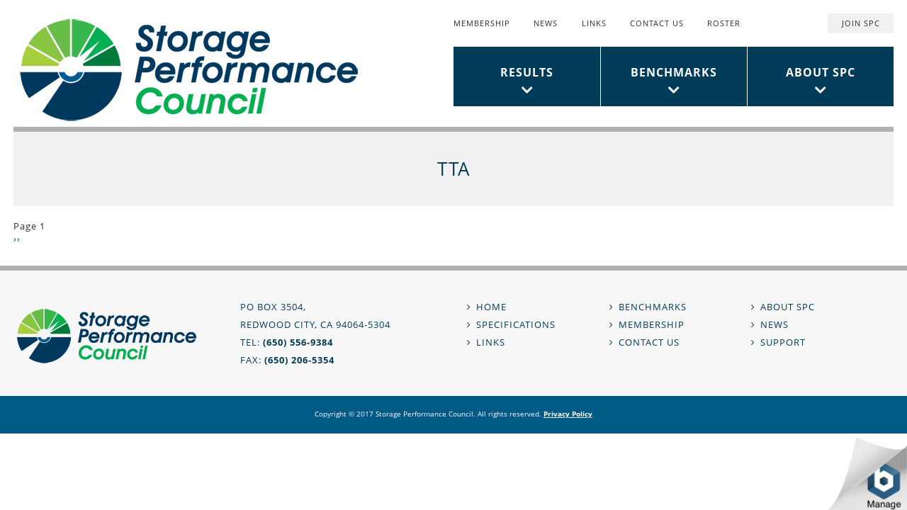

--- FILE ---
content_type: text/html; charset=UTF-8
request_url: https://www.storageperformance.org/taxonomy/term/168
body_size: 4783
content:


<!-- THEME DEBUG -->
<!-- THEME HOOK: 'html' -->
<!-- FILE NAME SUGGESTIONS:
   * html--taxonomy--term--168.html.twig
   * html--taxonomy--term--%.html.twig
   * html--taxonomy--term.html.twig
   * html--taxonomy.html.twig
   x html.html.twig
-->
<!-- BEGIN OUTPUT from 'themes/spc/templates/layout/html.html.twig' -->

	

<!DOCTYPE html>
<html lang="en" dir="ltr" prefix="content: http://purl.org/rss/1.0/modules/content/  dc: http://purl.org/dc/terms/  foaf: http://xmlns.com/foaf/0.1/  og: http://ogp.me/ns#  rdfs: http://www.w3.org/2000/01/rdf-schema#  schema: http://schema.org/  sioc: http://rdfs.org/sioc/ns#  sioct: http://rdfs.org/sioc/types#  skos: http://www.w3.org/2004/02/skos/core#  xsd: http://www.w3.org/2001/XMLSchema# ">
	<head>
		<meta charset="utf-8"/>
<script>(function(i,s,o,g,r,a,m){i["GoogleAnalyticsObject"]=r;i[r]=i[r]||function(){(i[r].q=i[r].q||[]).push(arguments)},i[r].l=1*new Date();a=s.createElement(o),m=s.getElementsByTagName(o)[0];a.async=1;a.src=g;m.parentNode.insertBefore(a,m)})(window,document,"script","https://www.google-analytics.com/analytics.js","ga");ga("create","UA-116311057-1",{"cookieDomain":"auto"});ga("set","anonymizeIp",true);ga("send","pageview");</script>
<meta name="Generator" content="Drupal 8 (https://www.drupal.org)"/>
<meta name="MobileOptimized" content="width"/>
<meta name="HandheldFriendly" content="true"/>
<meta name="viewport" content="width=device-width, initial-scale=1.0"/>
<link rel="shortcut icon" href="/themes/spc/images/favicon.ico" type="image/vnd.microsoft.icon"/>
<link rel="canonical" href="/taxonomy/term/168"/>
<link rel="shortlink" href="/taxonomy/term/168"/>
<link rel="delete-form" href="/taxonomy/term/168/delete"/>
<link rel="edit-form" href="/taxonomy/term/168/edit"/>
<link rel="devel-load" href="/devel/taxonomy_term/168"/>
<link rel="devel-render" href="/devel/taxonomy_term/168/render"/>
<link rel="devel-definition" href="/devel/taxonomy_term/168/definition"/>
<link rel="og-admin-routes" href="/group/taxonomy_term/168/admin"/>
<link rel="token-devel" href="/taxonomy/term/168/devel/token"/>

		<title>TTA | Storage Performance Council</title>
		<link rel="stylesheet" href="/core/modules/system/css/components/ajax-progress.module.css?r3d39y" media="all"/>
<link rel="stylesheet" href="/core/modules/system/css/components/align.module.css?r3d39y" media="all"/>
<link rel="stylesheet" href="/core/modules/system/css/components/autocomplete-loading.module.css?r3d39y" media="all"/>
<link rel="stylesheet" href="/core/modules/system/css/components/fieldgroup.module.css?r3d39y" media="all"/>
<link rel="stylesheet" href="/core/modules/system/css/components/container-inline.module.css?r3d39y" media="all"/>
<link rel="stylesheet" href="/core/modules/system/css/components/clearfix.module.css?r3d39y" media="all"/>
<link rel="stylesheet" href="/core/modules/system/css/components/details.module.css?r3d39y" media="all"/>
<link rel="stylesheet" href="/core/modules/system/css/components/hidden.module.css?r3d39y" media="all"/>
<link rel="stylesheet" href="/core/modules/system/css/components/item-list.module.css?r3d39y" media="all"/>
<link rel="stylesheet" href="/core/modules/system/css/components/js.module.css?r3d39y" media="all"/>
<link rel="stylesheet" href="/core/modules/system/css/components/nowrap.module.css?r3d39y" media="all"/>
<link rel="stylesheet" href="/core/modules/system/css/components/position-container.module.css?r3d39y" media="all"/>
<link rel="stylesheet" href="/core/modules/system/css/components/progress.module.css?r3d39y" media="all"/>
<link rel="stylesheet" href="/core/modules/system/css/components/reset-appearance.module.css?r3d39y" media="all"/>
<link rel="stylesheet" href="/core/modules/system/css/components/resize.module.css?r3d39y" media="all"/>
<link rel="stylesheet" href="/core/modules/system/css/components/sticky-header.module.css?r3d39y" media="all"/>
<link rel="stylesheet" href="/core/modules/system/css/components/system-status-counter.css?r3d39y" media="all"/>
<link rel="stylesheet" href="/core/modules/system/css/components/system-status-report-counters.css?r3d39y" media="all"/>
<link rel="stylesheet" href="/core/modules/system/css/components/system-status-report-general-info.css?r3d39y" media="all"/>
<link rel="stylesheet" href="/core/modules/system/css/components/tabledrag.module.css?r3d39y" media="all"/>
<link rel="stylesheet" href="/core/modules/system/css/components/tablesort.module.css?r3d39y" media="all"/>
<link rel="stylesheet" href="/core/modules/system/css/components/tree-child.module.css?r3d39y" media="all"/>
<link rel="stylesheet" href="/core/modules/views/css/views.module.css?r3d39y" media="all"/>
<link rel="stylesheet" href="/themes/spc/libs/bootstrap/bootstrap.min.css?r3d39y" media="all"/>
<link rel="stylesheet" href="/themes/spc/libs/font-awesome/font-awesome.css?r3d39y" media="all"/>
<link rel="stylesheet" href="/themes/spc/libs/bootstrap-validator/css/bootstrapValidator.min.css?r3d39y" media="all"/>
<link rel="stylesheet" href="/themes/spc/libs/intl-tel-input/build/css/intlTelInput.css?r3d39y" media="all"/>
<link rel="stylesheet" href="/themes/spc/libs/jquery-kwicks/jquery-kwicks.css?r3d39y" media="all"/>
<link rel="stylesheet" href="/themes/spc/css/style.css?r3d39y" media="all"/>

    	
<!--[if lte IE 8]>
<script src="/core/assets/vendor/html5shiv/html5shiv.min.js?v=3.7.3"></script>
<![endif]-->
<script src="/core/assets/vendor/jquery/jquery.min.js?v=3.2.1"></script>
<script src="/themes/spc/libs/bootstrap/bootstrap.min.js?v=1" async></script>
<script src="/themes/spc/libs/jquery-kwicks/jquery.kwicks.min.js?v=1" async></script>
<script src="/themes/spc/libs/bootstrap-validator/js/bootstrapValidator.min.js?v=1" async></script>
<script src="/themes/spc/libs/intl-tel-input/build/js/intlTelInput.min.js?v=1" async></script>
<script src="/themes/spc/libs/intl-tel-input/build/js/utils.js?v=1" async></script>
<script src="/themes/spc/libs/jquery-resizeend/jquery-resizeEnd.min.js?v=1" async></script>
<script src="/themes/spc/js/global.js?v=1" async></script>
<script src="/themes/spc/js/slider.js?v=1" async></script>
<script src="/themes/spc/js/validate.js?v=1" async></script>

	</head>
	<body class="clearfix page-tta path-taxonomy">
		
		

<!-- THEME DEBUG -->
<!-- THEME HOOK: 'off_canvas_page_wrapper' -->
<!-- BEGIN OUTPUT from 'core/modules/system/templates/off-canvas-page-wrapper.html.twig' -->
  <div class="dialog-off-canvas-main-canvas" data-off-canvas-main-canvas>
    

<!-- THEME DEBUG -->
<!-- THEME HOOK: 'page' -->
<!-- FILE NAME SUGGESTIONS:
   * page--taxonomy--term--168.html.twig
   * page--taxonomy--term--%.html.twig
   * page--taxonomy--term.html.twig
   * page--taxonomy.html.twig
   x page.html.twig
-->
<!-- BEGIN OUTPUT from 'themes/spc/templates/layout/page.html.twig' -->

<!-- .header -->
<header class="header clearfix" role="header-info">
	<div class="header-container clearfix">
		

<!-- THEME DEBUG -->
<!-- THEME HOOK: 'region' -->
<!-- FILE NAME SUGGESTIONS:
   * region--header.html.twig
   x region.html.twig
-->
<!-- BEGIN OUTPUT from 'themes/spc/templates/layout/region.html.twig' -->
    

<!-- THEME DEBUG -->
<!-- THEME HOOK: 'block' -->
<!-- FILE NAME SUGGESTIONS:
   * block--spc-branding.html.twig
   x block--system-branding-block.html.twig
   * block--system.html.twig
   * block.html.twig
-->
<!-- BEGIN OUTPUT from 'themes/spc/templates/block/block--system-branding-block.html.twig' -->
<div id="block-spc-branding" class="clearfix block block-system block-system-branding-block">
	
		
				<a href="/" title="Storage Performance Council homepage" rel="home">
		  <img class="img-responsive" src="/themes/spc/images/logo.png" alt="Storage Performance Council Logo"/>
		</a>
			</div>


<!-- END OUTPUT from 'themes/spc/templates/block/block--system-branding-block.html.twig' -->



<!-- THEME DEBUG -->
<!-- THEME HOOK: 'block' -->
<!-- FILE NAME SUGGESTIONS:
   x block--toplinksmenu.html.twig
   * block--system-menu-block--top-menu.html.twig
   * block--system-menu-block.html.twig
   * block--system.html.twig
   * block.html.twig
-->
<!-- BEGIN OUTPUT from 'themes/spc/templates/block/block--toplinksmenu.html.twig' -->
<div id="block-toplinksmenu" id="block-toplinksmenu" class="clearfix block block-menu menu--top-menu">
				
	<h2 class="visually-hidden">Top Links Menu</h2>
	
			

<!-- THEME DEBUG -->
<!-- THEME HOOK: 'menu__top_menu' -->
<!-- FILE NAME SUGGESTIONS:
   * menu--top-menu.html.twig
   x menu.html.twig
-->
<!-- BEGIN OUTPUT from 'core/modules/system/templates/menu.html.twig' -->

              <ul>
              <li>
        <a href="/membership" data-drupal-link-system-path="membership">Membership</a>
              </li>
          <li>
        <a href="/press" data-drupal-link-system-path="press">News</a>
              </li>
          <li>
        <a href="/links" data-drupal-link-system-path="node/45">Links</a>
              </li>
          <li>
        <a href="/contact-us" data-drupal-link-system-path="contact-us">Contact Us</a>
              </li>
          <li>
        <a href="/membership_roster" data-drupal-link-system-path="membership_roster">Roster</a>
              </li>
        </ul>
  


<!-- END OUTPUT from 'core/modules/system/templates/menu.html.twig' -->


	</div>

<!-- END OUTPUT from 'themes/spc/templates/block/block--toplinksmenu.html.twig' -->



<!-- THEME DEBUG -->
<!-- THEME HOOK: 'block' -->
<!-- FILE NAME SUGGESTIONS:
   x block--topusermenu.html.twig
   * block--system-menu-block--top-user-menu.html.twig
   * block--system-menu-block.html.twig
   * block--system.html.twig
   * block.html.twig
-->
<!-- BEGIN OUTPUT from 'themes/spc/templates/block/block--topusermenu.html.twig' -->
<div id="block-topusermenu" id="block-topusermenu" class="clearfix block block-menu menu--top-user-menu">
				
	<h2 class="visually-hidden">Top User Menu</h2>
	
			

<!-- THEME DEBUG -->
<!-- THEME HOOK: 'menu__top_user_menu' -->
<!-- FILE NAME SUGGESTIONS:
   * menu--top-user-menu.html.twig
   x menu.html.twig
-->
<!-- BEGIN OUTPUT from 'core/modules/system/templates/menu.html.twig' -->

              <ul>
              <li>
        <a href="/join" data-drupal-link-system-path="node/47">Join SPC</a>
              </li>
        </ul>
  


<!-- END OUTPUT from 'core/modules/system/templates/menu.html.twig' -->


	</div>

<!-- END OUTPUT from 'themes/spc/templates/block/block--topusermenu.html.twig' -->



<!-- THEME DEBUG -->
<!-- THEME HOOK: 'block' -->
<!-- FILE NAME SUGGESTIONS:
   x block--mainmenu.html.twig
   * block--system-menu-block--main.html.twig
   * block--system-menu-block.html.twig
   * block--system.html.twig
   * block.html.twig
-->
<!-- BEGIN OUTPUT from 'themes/spc/templates/block/block--mainmenu.html.twig' -->
<div id="block-mainmenu" id="block-mainmenu" class="clearfix block block-menu navigation menu--main">
	<button type="button" class="navbar-toggle collapsed" data-toggle="collapse" data-target="#mainMenu">
		<span class="sr-only">Toggle navigation</span>
		<span class="icon-bar"></span>
		<span class="icon-bar"></span>
		<span class="icon-bar"></span>
	</button>
	<nav class="collapse navbar-collapse" role="navigation" id="mainMenu">
								
		<h2 class="visually-hidden">Main Menu</h2>
		
					

<!-- THEME DEBUG -->
<!-- THEME HOOK: 'menu__main' -->
<!-- FILE NAME SUGGESTIONS:
   x menu--main.html.twig
   x menu--main.html.twig
   * menu.html.twig
-->
<!-- BEGIN OUTPUT from 'themes/spc/templates/navigation/menu--main.html.twig' -->

              <ul class="nav navbar-nav">
        				      <li>
        <a href="/benchmark-results" data-drupal-link-system-path="benchmark-results">Results</a>
              </li>
    				      <li>
        <a href="/benchmarks" data-drupal-link-system-path="node/21">Benchmarks</a>
              </li>
    				      <li>
        <a href="/about" data-drupal-link-system-path="node/44">About SPC</a>
              </li>
        </ul>
  

 

<!-- END OUTPUT from 'themes/spc/templates/navigation/menu--main.html.twig' -->


			</nav>
</div>

<!-- END OUTPUT from 'themes/spc/templates/block/block--mainmenu.html.twig' -->



<!-- END OUTPUT from 'themes/spc/templates/layout/region.html.twig' -->


	</div>
</header>
<!-- /.header -->

<!-- /.announcement -->

<!-- .slider -->
<!-- /.slider -->

<!-- .banner -->
<!-- /.banner -->

<!-- .content -->
<div class="content clearfix" role="content-info">
    <div class="content-container clearfix">
		

<!-- THEME DEBUG -->
<!-- THEME HOOK: 'region' -->
<!-- FILE NAME SUGGESTIONS:
   * region--content.html.twig
   x region.html.twig
-->
<!-- BEGIN OUTPUT from 'themes/spc/templates/layout/region.html.twig' -->
    

<!-- THEME DEBUG -->
<!-- THEME HOOK: 'block' -->
<!-- FILE NAME SUGGESTIONS:
   * block--spc-page-title.html.twig
   * block--page-title-block.html.twig
   * block--core.html.twig
   x block.html.twig
-->
<!-- BEGIN OUTPUT from 'themes/spc/templates/block/block.html.twig' -->
<div id="block-spc-page-title" class="clearfix block block-core block-page-title-block">
	
		
			<div class="block-content">
		

<!-- THEME DEBUG -->
<!-- THEME HOOK: 'page_title' -->
<!-- BEGIN OUTPUT from 'core/modules/system/templates/page-title.html.twig' -->

  <h1>TTA</h1>


<!-- END OUTPUT from 'core/modules/system/templates/page-title.html.twig' -->


		</div>
	</div>


<!-- END OUTPUT from 'themes/spc/templates/block/block.html.twig' -->



<!-- THEME DEBUG -->
<!-- THEME HOOK: 'block' -->
<!-- FILE NAME SUGGESTIONS:
   * block--spc-messages.html.twig
   x block--system-messages-block.html.twig
   * block--system.html.twig
   * block.html.twig
-->
<!-- BEGIN OUTPUT from 'themes/spc/templates/block/block--system-messages-block.html.twig' -->
<div class="status-messages-block">
	
</div>

<!-- END OUTPUT from 'themes/spc/templates/block/block--system-messages-block.html.twig' -->



<!-- THEME DEBUG -->
<!-- THEME HOOK: 'block' -->
<!-- FILE NAME SUGGESTIONS:
   * block--spc-content.html.twig
   * block--system-main-block.html.twig
   * block--system.html.twig
   x block.html.twig
-->
<!-- BEGIN OUTPUT from 'themes/spc/templates/block/block.html.twig' -->
<div id="block-spc-content" class="clearfix block block-system block-system-main-block">
	
		
			<div class="block-content">
		

<!-- THEME DEBUG -->
<!-- THEME HOOK: 'container' -->
<!-- BEGIN OUTPUT from 'core/modules/system/templates/container.html.twig' -->
<div class="views-element-container">

<!-- THEME DEBUG -->
<!-- THEME HOOK: 'views_view' -->
<!-- BEGIN OUTPUT from 'themes/spc/templates/views/views-view.html.twig' -->

<div class="js-view-dom-id-2de341d1b27dd58b6de1e44d5d779dc532202653dbca66a1bc7f57e88ca660b2">
  
  
  

      <header>
      

<!-- THEME DEBUG -->
<!-- THEME HOOK: 'taxonomy_term' -->
<!-- FILE NAME SUGGESTIONS:
   * taxonomy-term--168.html.twig
   x taxonomy-term--tags.html.twig
   * taxonomy-term.html.twig
-->
<!-- BEGIN OUTPUT from 'themes/spc/templates/taxonomy/taxonomy-term--tags.html.twig' -->


<div about="/taxonomy/term/168" typeof="schema:Thing" class="taxonomy-box">
  
  

<!-- THEME DEBUG -->
<!-- THEME HOOK: 'rdf_metadata' -->
<!-- BEGIN OUTPUT from 'core/modules/rdf/templates/rdf-metadata.html.twig' -->
  <span property="schema:name" content="TTA" class="hidden"></span>

<!-- END OUTPUT from 'core/modules/rdf/templates/rdf-metadata.html.twig' -->


  </div>

<!-- END OUTPUT from 'themes/spc/templates/taxonomy/taxonomy-term--tags.html.twig' -->


    </header>
  
  
  

  

<!-- THEME DEBUG -->
<!-- THEME HOOK: 'views_view_unformatted' -->
<!-- BEGIN OUTPUT from 'core/modules/views/templates/views-view-unformatted.html.twig' -->
    <div class="views-row">

<!-- THEME DEBUG -->
<!-- THEME HOOK: 'views_view_fields' -->
<!-- BEGIN OUTPUT from 'core/modules/views/templates/views-view-fields.html.twig' -->
<div class="views-field views-field-nothing"><span class="field-content">

<!-- THEME DEBUG -->
<!-- THEME HOOK: 'views_view_field' -->
<!-- BEGIN OUTPUT from 'core/modules/views/templates/views-view-field.html.twig' -->

<!-- END OUTPUT from 'core/modules/views/templates/views-view-field.html.twig' -->

</span></div>
<!-- END OUTPUT from 'core/modules/views/templates/views-view-fields.html.twig' -->

</div>
    <div class="views-row">

<!-- THEME DEBUG -->
<!-- THEME HOOK: 'views_view_fields' -->
<!-- BEGIN OUTPUT from 'core/modules/views/templates/views-view-fields.html.twig' -->
<div class="views-field views-field-nothing"><span class="field-content">

<!-- THEME DEBUG -->
<!-- THEME HOOK: 'views_view_field' -->
<!-- BEGIN OUTPUT from 'core/modules/views/templates/views-view-field.html.twig' -->

<!-- END OUTPUT from 'core/modules/views/templates/views-view-field.html.twig' -->

</span></div>
<!-- END OUTPUT from 'core/modules/views/templates/views-view-fields.html.twig' -->

</div>
    <div class="views-row">

<!-- THEME DEBUG -->
<!-- THEME HOOK: 'views_view_fields' -->
<!-- BEGIN OUTPUT from 'core/modules/views/templates/views-view-fields.html.twig' -->
<div class="views-field views-field-nothing"><span class="field-content">

<!-- THEME DEBUG -->
<!-- THEME HOOK: 'views_view_field' -->
<!-- BEGIN OUTPUT from 'core/modules/views/templates/views-view-field.html.twig' -->

<!-- END OUTPUT from 'core/modules/views/templates/views-view-field.html.twig' -->

</span></div>
<!-- END OUTPUT from 'core/modules/views/templates/views-view-fields.html.twig' -->

</div>
    <div class="views-row">

<!-- THEME DEBUG -->
<!-- THEME HOOK: 'views_view_fields' -->
<!-- BEGIN OUTPUT from 'core/modules/views/templates/views-view-fields.html.twig' -->
<div class="views-field views-field-nothing"><span class="field-content">

<!-- THEME DEBUG -->
<!-- THEME HOOK: 'views_view_field' -->
<!-- BEGIN OUTPUT from 'core/modules/views/templates/views-view-field.html.twig' -->

<!-- END OUTPUT from 'core/modules/views/templates/views-view-field.html.twig' -->

</span></div>
<!-- END OUTPUT from 'core/modules/views/templates/views-view-fields.html.twig' -->

</div>
    <div class="views-row">

<!-- THEME DEBUG -->
<!-- THEME HOOK: 'views_view_fields' -->
<!-- BEGIN OUTPUT from 'core/modules/views/templates/views-view-fields.html.twig' -->
<div class="views-field views-field-nothing"><span class="field-content">

<!-- THEME DEBUG -->
<!-- THEME HOOK: 'views_view_field' -->
<!-- BEGIN OUTPUT from 'core/modules/views/templates/views-view-field.html.twig' -->

<!-- END OUTPUT from 'core/modules/views/templates/views-view-field.html.twig' -->

</span></div>
<!-- END OUTPUT from 'core/modules/views/templates/views-view-fields.html.twig' -->

</div>
    <div class="views-row">

<!-- THEME DEBUG -->
<!-- THEME HOOK: 'views_view_fields' -->
<!-- BEGIN OUTPUT from 'core/modules/views/templates/views-view-fields.html.twig' -->
<div class="views-field views-field-nothing"><span class="field-content">

<!-- THEME DEBUG -->
<!-- THEME HOOK: 'views_view_field' -->
<!-- BEGIN OUTPUT from 'core/modules/views/templates/views-view-field.html.twig' -->

<!-- END OUTPUT from 'core/modules/views/templates/views-view-field.html.twig' -->

</span></div>
<!-- END OUTPUT from 'core/modules/views/templates/views-view-fields.html.twig' -->

</div>
    <div class="views-row">

<!-- THEME DEBUG -->
<!-- THEME HOOK: 'views_view_fields' -->
<!-- BEGIN OUTPUT from 'core/modules/views/templates/views-view-fields.html.twig' -->
<div class="views-field views-field-nothing"><span class="field-content">

<!-- THEME DEBUG -->
<!-- THEME HOOK: 'views_view_field' -->
<!-- BEGIN OUTPUT from 'core/modules/views/templates/views-view-field.html.twig' -->

<!-- END OUTPUT from 'core/modules/views/templates/views-view-field.html.twig' -->

</span></div>
<!-- END OUTPUT from 'core/modules/views/templates/views-view-fields.html.twig' -->

</div>
    <div class="views-row">

<!-- THEME DEBUG -->
<!-- THEME HOOK: 'views_view_fields' -->
<!-- BEGIN OUTPUT from 'core/modules/views/templates/views-view-fields.html.twig' -->
<div class="views-field views-field-nothing"><span class="field-content">

<!-- THEME DEBUG -->
<!-- THEME HOOK: 'views_view_field' -->
<!-- BEGIN OUTPUT from 'core/modules/views/templates/views-view-field.html.twig' -->

<!-- END OUTPUT from 'core/modules/views/templates/views-view-field.html.twig' -->

</span></div>
<!-- END OUTPUT from 'core/modules/views/templates/views-view-fields.html.twig' -->

</div>
    <div class="views-row">

<!-- THEME DEBUG -->
<!-- THEME HOOK: 'views_view_fields' -->
<!-- BEGIN OUTPUT from 'core/modules/views/templates/views-view-fields.html.twig' -->
<div class="views-field views-field-nothing"><span class="field-content">

<!-- THEME DEBUG -->
<!-- THEME HOOK: 'views_view_field' -->
<!-- BEGIN OUTPUT from 'core/modules/views/templates/views-view-field.html.twig' -->

<!-- END OUTPUT from 'core/modules/views/templates/views-view-field.html.twig' -->

</span></div>
<!-- END OUTPUT from 'core/modules/views/templates/views-view-fields.html.twig' -->

</div>
    <div class="views-row">

<!-- THEME DEBUG -->
<!-- THEME HOOK: 'views_view_fields' -->
<!-- BEGIN OUTPUT from 'core/modules/views/templates/views-view-fields.html.twig' -->
<div class="views-field views-field-nothing"><span class="field-content">

<!-- THEME DEBUG -->
<!-- THEME HOOK: 'views_view_field' -->
<!-- BEGIN OUTPUT from 'core/modules/views/templates/views-view-field.html.twig' -->

<!-- END OUTPUT from 'core/modules/views/templates/views-view-field.html.twig' -->

</span></div>
<!-- END OUTPUT from 'core/modules/views/templates/views-view-fields.html.twig' -->

</div>

<!-- END OUTPUT from 'core/modules/views/templates/views-view-unformatted.html.twig' -->


  
  

<!-- THEME DEBUG -->
<!-- THEME HOOK: 'views_mini_pager' -->
<!-- BEGIN OUTPUT from 'core/modules/views/templates/views-mini-pager.html.twig' -->
  <nav role="navigation" aria-labelledby="pagination-heading">
    <h4 class="visually-hidden">Pagination</h4>
    <ul class="js-pager__items">
                    <li>
          Page 1        </li>
                    <li>
          <a href="/taxonomy/term/168?page=1" title="Go to next page" rel="next">
            <span class="visually-hidden">Next page</span>
            <span aria-hidden="true">››</span>
          </a>
        </li>
          </ul>
  </nav>

<!-- END OUTPUT from 'core/modules/views/templates/views-mini-pager.html.twig' -->



  
  
  

  </div>

<!-- END OUTPUT from 'themes/spc/templates/views/views-view.html.twig' -->

</div>

<!-- END OUTPUT from 'core/modules/system/templates/container.html.twig' -->


		</div>
	</div>


<!-- END OUTPUT from 'themes/spc/templates/block/block.html.twig' -->



<!-- END OUTPUT from 'themes/spc/templates/layout/region.html.twig' -->


    </div>
</div>
<!-- /.content -->

<!-- .sidebar -->
<!-- /.sidebar -->

<!-- .footer -->
<footer class="footer clearfix" role="footer-info">
	<div class="footer-container clearfix">
		

<!-- THEME DEBUG -->
<!-- THEME HOOK: 'region' -->
<!-- FILE NAME SUGGESTIONS:
   * region--footer.html.twig
   x region.html.twig
-->
<!-- BEGIN OUTPUT from 'themes/spc/templates/layout/region.html.twig' -->
    

<!-- THEME DEBUG -->
<!-- THEME HOOK: 'block' -->
<!-- FILE NAME SUGGESTIONS:
   * block--sitebranding.html.twig
   x block--system-branding-block.html.twig
   * block--system.html.twig
   * block.html.twig
-->
<!-- BEGIN OUTPUT from 'themes/spc/templates/block/block--system-branding-block.html.twig' -->
<div id="block-sitebranding" class="clearfix block block-system block-system-branding-block">
	
		
				<a href="/" title="Storage Performance Council homepage" rel="home">
		  <img class="img-responsive" src="/themes/spc/images/logo.png" alt="Storage Performance Council Logo"/>
		</a>
			</div>


<!-- END OUTPUT from 'themes/spc/templates/block/block--system-branding-block.html.twig' -->



<!-- THEME DEBUG -->
<!-- THEME HOOK: 'block' -->
<!-- FILE NAME SUGGESTIONS:
   * block--contactdetails.html.twig
   * block--block-content--e360c694-4f86-416f-b5f9-f82637427bde.html.twig
   * block--block-content.html.twig
   * block--bundle--basic.html.twig
   * block--block-content.html.twig
   x block.html.twig
-->
<!-- BEGIN OUTPUT from 'themes/spc/templates/block/block.html.twig' -->
<div id="block-contactdetails" class="clearfix block block-block-content block-block-contente360c694-4f86-416f-b5f9-f82637427bde">
	
		
			<div class="block-content">
		

<!-- THEME DEBUG -->
<!-- THEME HOOK: 'field' -->
<!-- FILE NAME SUGGESTIONS:
   * field--block-content--body--basic.html.twig
   * field--block-content--body.html.twig
   * field--block-content--basic.html.twig
   * field--body.html.twig
   * field--text-with-summary.html.twig
   x field.html.twig
-->
<!-- BEGIN OUTPUT from 'core/modules/system/templates/field.html.twig' -->

            <div><p>PO Box 3504,<br/>
Redwood City, CA 94064-5304</p>

<p>Tel: <strong>(650) 556-9384</strong></p>

<p>Fax: <strong>(650) 206-5354</strong></p></div>
      
<!-- END OUTPUT from 'core/modules/system/templates/field.html.twig' -->


		</div>
	</div>


<!-- END OUTPUT from 'themes/spc/templates/block/block.html.twig' -->



<!-- THEME DEBUG -->
<!-- THEME HOOK: 'block' -->
<!-- FILE NAME SUGGESTIONS:
   x block--footermenu.html.twig
   * block--system-menu-block--footer.html.twig
   * block--system-menu-block.html.twig
   * block--system.html.twig
   * block.html.twig
-->
<!-- BEGIN OUTPUT from 'themes/spc/templates/block/block--footermenu.html.twig' -->
<div id="block-footermenu" id="block-footermenu" class="clearfix block block-menu menu--footer">
				
	<h2 class="visually-hidden">Footer Menu</h2>
	
			

<!-- THEME DEBUG -->
<!-- THEME HOOK: 'menu__footer' -->
<!-- FILE NAME SUGGESTIONS:
   * menu--footer.html.twig
   x menu.html.twig
-->
<!-- BEGIN OUTPUT from 'core/modules/system/templates/menu.html.twig' -->

              <ul>
              <li>
        <a href="/" data-drupal-link-system-path="&lt;front&gt;">Home</a>
              </li>
          <li>
        <a href="/benchmarks" data-drupal-link-system-path="node/21">Benchmarks</a>
              </li>
          <li>
        <a href="/about" data-drupal-link-system-path="node/44">About SPC</a>
              </li>
          <li>
        <a href="/specifications" data-drupal-link-system-path="specifications">Specifications</a>
              </li>
          <li>
        <a href="/membership" data-drupal-link-system-path="membership">Membership</a>
              </li>
          <li>
        <a href="/press" data-drupal-link-system-path="press">News</a>
              </li>
          <li>
        <a href="/links" data-drupal-link-system-path="node/45">Links</a>
              </li>
          <li>
        <a href="/contact-us" data-drupal-link-system-path="contact-us">Contact Us</a>
              </li>
          <li>
        <a href="/support" data-drupal-link-system-path="node/46">Support</a>
              </li>
        </ul>
  


<!-- END OUTPUT from 'core/modules/system/templates/menu.html.twig' -->


	</div>

<!-- END OUTPUT from 'themes/spc/templates/block/block--footermenu.html.twig' -->



<!-- THEME DEBUG -->
<!-- THEME HOOK: 'block' -->
<!-- FILE NAME SUGGESTIONS:
   * block--copyright.html.twig
   * block--block-content--caddf13e-32bf-49ba-8825-357fc2f708ca.html.twig
   * block--block-content.html.twig
   * block--bundle--basic.html.twig
   * block--block-content.html.twig
   x block.html.twig
-->
<!-- BEGIN OUTPUT from 'themes/spc/templates/block/block.html.twig' -->
<div id="block-copyright" class="clearfix block block-block-content block-block-contentcaddf13e-32bf-49ba-8825-357fc2f708ca">
	
		
			<div class="block-content">
		

<!-- THEME DEBUG -->
<!-- THEME HOOK: 'field' -->
<!-- FILE NAME SUGGESTIONS:
   * field--block-content--body--basic.html.twig
   * field--block-content--body.html.twig
   * field--block-content--basic.html.twig
   * field--body.html.twig
   * field--text-with-summary.html.twig
   x field.html.twig
-->
<!-- BEGIN OUTPUT from 'core/modules/system/templates/field.html.twig' -->

            <div><p>Copyright © 2017 Storage Performance Council. All rights reserved. <a href="/privacy">Privacy Policy</a></p></div>
      
<!-- END OUTPUT from 'core/modules/system/templates/field.html.twig' -->


		</div>
	</div>


<!-- END OUTPUT from 'themes/spc/templates/block/block.html.twig' -->



<!-- END OUTPUT from 'themes/spc/templates/layout/region.html.twig' -->


	</div>
</footer>
<!-- /.footer -->

<!-- END OUTPUT from 'themes/spc/templates/layout/page.html.twig' -->


  </div>

<!-- END OUTPUT from 'core/modules/system/templates/off-canvas-page-wrapper.html.twig' -->


		
		<script type="application/json" data-drupal-selector="drupal-settings-json">{"path":{"baseUrl":"\/","scriptPath":null,"pathPrefix":"","currentPath":"taxonomy\/term\/168","currentPathIsAdmin":false,"isFront":false,"currentLanguage":"en"},"pluralDelimiter":"\u0003","google_analytics":{"trackOutbound":true,"trackMailto":true,"trackDownload":true,"trackDownloadExtensions":"7z|aac|arc|arj|asf|asx|avi|bin|csv|doc(x|m)?|dot(x|m)?|exe|flv|gif|gz|gzip|hqx|jar|jpe?g|js|mp(2|3|4|e?g)|mov(ie)?|msi|msp|pdf|phps|png|ppt(x|m)?|pot(x|m)?|pps(x|m)?|ppam|sld(x|m)?|thmx|qtm?|ra(m|r)?|sea|sit|tar|tgz|torrent|txt|wav|wma|wmv|wpd|xls(x|m|b)?|xlt(x|m)|xlam|xml|z|zip"},"user":{"uid":0,"permissionsHash":"6b36ae7d8923bc998fe5746bd34f4926e8e89bb5dc7919a32fc30fa9633f6c11"}}</script>
<script src="/core/assets/vendor/domready/ready.min.js?v=1.0.8"></script>
<script src="/core/misc/drupalSettingsLoader.js?v=8.5.6"></script>
<script src="/core/misc/drupal.js?v=8.5.6"></script>
<script src="/core/misc/drupal.init.js?v=8.5.6"></script>
<script src="/modules/google_analytics/js/google_analytics.js?v=8.5.6"></script>

	  <div id="bitnami-banner" data-banner-id="b2a82">  <style>#bitnami-banner{z-index:100000;height:80px;padding:0px;width:120px;background:transparent;position:fixed;right:0px;bottom:0px;border:0px solid #ededed}#bitnami-banner .bitnami-corner-image-div{position:fixed;right:0px;bottom:0px;border:0px;z-index:100001;height:110px}#bitnami-banner .bitnami-corner-image-div .bitnami-corner-image{position:fixed;right:0px;bottom:0px;border:0px;z-index:100001;height:110px}#bitnami-close-banner-button{height:12px;width:12px;z-index:10000000000;position:fixed;right:5px;bottom:65px;display:none;cursor:pointer}</style>  <img id="bitnami-close-banner-button" src="/bitnami/images/close.png"/>  <div class="bitnami-corner-image-div">     <a href="/bitnami/index.html" target="_blank">       <img class="bitnami-corner-image" alt="Bitnami" src="/bitnami/images/corner-logo.png"/>     </a>  </div>  <script type="text/javascript" src="/bitnami/banner.js"></script> </div>   </body>
</html>

<!-- END OUTPUT from 'themes/spc/templates/layout/html.html.twig' -->



--- FILE ---
content_type: text/css
request_url: https://www.storageperformance.org/themes/spc/css/style.css?r3d39y
body_size: 8445
content:
@font-face {
  font-family: 'Open Sans';
  src: url("../fonts/OpenSans-Light.eot");
  src: url("../fonts/OpenSans-Light.eot?#iefix") format("embedded-opentype"), url("../fonts/OpenSans-Light.woff2") format("woff2"), url("../fonts/OpenSans-Light.woff") format("woff"), url("../fonts/OpenSans-Light.ttf") format("truetype"), url("../fonts/OpenSans-Light.svg#OpenSans-Light") format("svg");
  font-weight: 300;
  font-style: normal; }
@font-face {
  font-family: 'Open Sans';
  src: url("../fonts/../fonts/OpenSans.eot");
  src: url("../fonts/../fonts/OpenSans.eot?#iefix") format("embedded-opentype"), url("../fonts/../fonts/OpenSans.woff2") format("woff2"), url("../fonts/../fonts/OpenSans.woff") format("woff"), url("../fonts/../fonts/OpenSans.ttf") format("truetype"), url("../fonts/../fonts/OpenSans.svg#OpenSans") format("svg");
  font-weight: 500;
  font-style: normal; }
@font-face {
  font-family: 'Open Sans';
  src: url("../fonts/OpenSans-Semibold.eot");
  src: url("../fonts/OpenSans-Semibold.eot?#iefix") format("embedded-opentype"), url("../fonts/OpenSans-Semibold.woff2") format("woff2"), url("../fonts/OpenSans-Semibold.woff") format("woff"), url("../fonts/OpenSans-Semibold.ttf") format("truetype"), url("../fonts/OpenSans-Semibold.svg#OpenSans-Semibold") format("svg");
  font-weight: 600;
  font-style: normal; }
@font-face {
  font-family: 'Open Sans';
  src: url("../fonts/../fonts/OpenSans-Bold.eot");
  src: url("../fonts/OpenSans-Bold.eot?#iefix") format("embedded-opentype"), url("../fonts/OpenSans-Bold.woff2") format("woff2"), url("../fonts/OpenSans-Bold.woff") format("woff"), url("../fonts/OpenSans-Bold.ttf") format("truetype"), url("../fonts/OpenSans-Bold.svg#OpenSans-Bold") format("svg");
  font-weight: 700;
  font-style: normal; }
@font-face {
  font-family: 'Open Sans';
  src: url("../fonts/OpenSans-Extrabold.eot");
  src: url("../fonts/OpenSans-Extrabold.eot?#iefix") format("embedded-opentype"), url("../fonts/OpenSans-Extrabold.woff2") format("woff2"), url("../fonts/OpenSans-Extrabold.woff") format("woff"), url("../fonts/OpenSans-Extrabold.ttf") format("truetype"), url("../fonts/OpenSans-Extrabold.svg#OpenSans-Extrabold") format("svg");
  font-weight: 800;
  font-style: normal; }
/*------------------------------------------------------------------
[Globals]
------------------------------------------------------------------*/
* {
  margin: 0;
  padding: 0;
  text-rendering: optimizelegibility; }

html {
  height: 100%; }

body {
  font-family: 'Open Sans', Arial, sans-serif;
  font-weight: 500;
  color: #2c2d2d;
  font-size: 1vw;
  letter-spacing: 1px;
  padding-left: 1.5vw;
  padding-right: 1.5vw; }

img {
  outline: none; }

a {
  color: #003c58;
  -webkit-transition: all 250ms ease-out 0ms;
  -moz-transition: all 250ms ease-out 0ms;
  transition: all 250ms ease-out 0ms; }

a:hover,
a:focus {
  color: #001925;
  outline: none;
  text-decoration: none; }

p {
  line-height: 1.5;
  margin: 0 0 0.5vw 0;
  word-wrap: break-word; }

h2 {
  font-size: 2.2vw;
  font-weight: 700;
  letter-spacing: 2px; }

ul li {
  list-style: none; }

.no-padding {
  padding: 0; }

.no-space {
  margin: 0 !important; }

/*=== Texts ===*/
.txt-underline,
a.txt-underline {
  text-decoration: underline; }

.txt-left {
  text-align: left; }

.txt-right {
  text-align: right; }

.txt-center {
  text-align: center; }

.txt-bold {
  font-weight: bold; }

.txt-normal {
  font-weight: normal; }

/*=== END Texts ===*/
/*=== Aligns ===*/
.center {
  float: none;
  margin: 0 auto; }

.valign-middle {
  vertical-align: middle; }

.valign-top {
  vertical-align: top; }

.valign-bottom {
  vertical-align: bottom; }

/*=== END Aligns ===*/
/*=== Boxes ===*/
.container {
  width: 90%;
  padding: 0; }

.circle {
  -webkit-border-radius: 50%;
  -moz-border-radius: 50%;
  border-radius: 50%; }

.rounded {
  -webkit-border-radius: 3px;
  -moz-border-radius: 3px;
  border-radius: 3px; }

.notification-list {
  display: none; }

/*=== END Boxes ===*/
/*=== Alerts ===*/
.alert {
  position: relative;
  font-size: 1.0vw;
  font-weight: 300;
  padding: 1vw;
  margin-bottom: 1.5vw;
  -webkit-border-radius: 0;
  -moz-border-radius: 0;
  border-radius: 0; }

.alert button.close {
  position: absolute;
  top: 0.3vw;
  right: 0.8vw;
  font-size: 2vw; }

/*=== END Alerts ===*/
/*=== Buttons ===*/
.btn,
.path-contact-us #block-contactblock #contact-message-contact-us-form > .form-wrapper .button,
.page-apply-for-membership #block-apply-for-membership-block #edit-actions .button {
  font-size: 0.8vw;
  position: relative;
  padding: 0.5vw;
  white-space: normal;
  text-decoration: none;
  border-width: 1px 1px 1px 1px;
  border-style: solid;
  border-color: transparent;
  -webkit-border-radius: 0;
  -moz-border-radius: 0;
  -o-border-radius: 0;
  -ms-border-radius: 0;
  border-radius: 0; }

.btn-primary,
.path-contact-us #block-contactblock #contact-message-contact-us-form > .form-wrapper .button,
.page-apply-for-membership #block-apply-for-membership-block #edit-actions .button {
  background-color: #003c58;
  color: #FFFFFF;
  border-color: #003c58; }

.btn-primary:hover,
.btn-primary:focus,
.path-contact-us #block-contactblock #contact-message-contact-us-form > .form-wrapper .button:hover,
.page-apply-for-membership #block-apply-for-membership-block #edit-actions .button:hover {
  background-color: #007843;
  border-color: #007843; }

.btn-info {
  background-color: #0082be;
  color: #FFFFFF;
  border-color: #0082be; }

.btn-info:hover,
.btn-info:focus {
  background-color: #007843;
  border-color: #007843; }

.btn-icon {
  padding-right: 3.5vw; }

.btn-icon > .icon-box {
  position: absolute;
  top: 0;
  right: 0;
  width: 2.5vw;
  height: 100%;
  margin: 0;
  background: transparent;
  border-left: 1px solid transparent;
  -webkit-transition: all 250ms ease-out 0ms;
  -moz-transition: all 250ms ease-out 0ms;
  transition: all 250ms ease-out 0ms; }

.btn-icon > .icon-box i {
  position: absolute;
  top: 50%;
  left: 50%;
  -webkit-transform: translate(-50%, -50%);
  -moz-transform: translate(-50%, -50%);
  -o-transform: translate(-50%, -50%);
  -ms-transform: translate(-50%, -50%);
  transform: translate(-50%, -50%); }

.btn-icon:focus > .icon-box,
.btn-icon:hover > .icon-box {
  border-color: rgba(255, 255, 255, 0.2); }

.btn-primary.btn-icon > .icon-box {
  background: #005a86; }

.btn-primary.btn-icon:hover > .icon-box,
.btn-primary.btn-icon:focus > .icon-box {
  background-color: #007843; }

.btn-info.btn-icon > .icon-box {
  background: #0093d8; }

.btn-info.btn-icon:hover > .icon-box,
.btn-info.btn-icon:focus > .icon-box {
  background-color: #007843; }

/*=== END Buttons ===*/
/*=== Forms ===*/
form label {
  position: relative;
  font-size: 0.8vw; }

form label.form-required:after {
  content: "*"; }

form select,
form input[type="text"],
form input[type="email"],
form input[type="password"],
form input[type="tel"],
form textarea {
  width: 100%;
  font-size: 0.8vw;
  padding: 0.5vw;
  border: 1px solid #e2e2e2;
  -webkit-transition: all 250ms ease-out 0ms;
  -moz-transition: all 250ms ease-out 0ms;
  transition: all 250ms ease-out 0ms; }

form select:focus,
form input[type="text"]:focus,
form input[type="email"]:focus,
form input[type="password"]:focus,
form input[type="tel"]:focus,
form textarea:focus {
  outline: none;
  border: 1px solid #007843; }

form .form-wrapper {
  position: relative; }

form .form-wrapper .form-item {
  position: static; }

form .form-item.has-error input[type="text"],
form .form-item.has-error input[type="email"],
form .form-item.has-error input[type="password"],
form .form-item.has-error input[type="tel"],
form .form-item.has-error textarea,
form .form-item.has-error select {
  background-color: #f2e5e5;
  border-width: 1px 1px 1px 1px;
  border-style: solid;
  border-color: #f4c1c1; }

form .form-item.js-form-type-checkbox.has-error {
  border-width: 1px 1px 1px 1px;
  border-style: solid;
  border-color: #f4c1c1; }

.intl-tel-input.allow-dropdown .flag-container,
.intl-tel-input .country-list,
.intl-tel-input {
  width: 100%; }

.intl-tel-input.allow-dropdown .flag-container,
.intl-tel-input.allow-dropdown .selected-flag {
  -webkit-border-radius: 0;
  -moz-border-radius: 0;
  border-radius: 0; }

.intl-tel-input.allow-dropdown .flag-container:focus,
.intl-tel-input.allow-dropdown .selected-flag:focus {
  outline: none; }

.intl-tel-input.allow-dropdown .country-list li {
  font-size: 0.8vw; }

form .form-wrapper .btn-show-info {
  width: 1.5vw;
  height: 1.5vw;
  padding: 0;
  margin-left: 0.5vw; }

form .help-block {
  font-size: 0.7vw;
  position: absolute;
  left: 0.75vw;
  bottom: 0.3vw; }

/*=== END Forms ===*/
/*=== Popover ===*/
.popover {
  max-width: 100%;
  width: auto;
  font-size: 0.8vw;
  border-color: #e2e2e2;
  -webkit-border-radius: 0;
  -moz-border-radius: 0;
  -o-border-radius: 0;
  -ms-border-radius: 0;
  border-radius: 0; }

.popover .popover-content a {
  color: #007843;
  text-decoration: underline; }

.popover .popover-content a:hover {
  text-decoration: none; }

/*=== END Popover ===*/
/*=== Tables ===*/
table.table-results {
  margin: 0; }

table.table-results.table-bordered > thead > tr > th,
table.table-results.table-bordered > tbody > tr > th,
table.table-results.table-bordered > tfoot > tr > th,
table.table-results.table-bordered > thead > tr > td,
table.table-results.table-bordered > tbody > tr > td,
table.table-results.table-bordered > tfoot > tr > td {
  border-color: #e2e2e2; }

table.table-results.table-striped > tbody > tr:nth-child(2n+1) > td,
table.table-results.table-striped > tbody > tr:nth-child(2n+1) > th {
  background-color: #f9f9f9; }

table.table-results tr th,
table.table-results tr td {
  padding: 0.75vw;
  font-size: 0.8vw;
  vertical-align: middle;
  text-align: center; }

table.table-results tr td span:not(.icon-box) {
  display: block;
  margin-bottom: 0.3vw; }

table.table-results tr td a {
  display: block; }

table.table-results tr td a:not(.btn) {
  color: #003c58;
  display: block;
  text-decoration: underline; }

table.table-results tr td a:not(.btn):hover {
  color: #007843;
  text-decoration: none; }

table.table-results tr td .btn {
  margin-bottom: 0.5vw;
  max-width: 80%;
  margin-left: auto;
  margin-right: auto; }

/*=== END Tables ===*/
/*=== Regions ===*/
.header,
.slider,
.banner,
.content,
.footer {
  width: 100%;
  float: left; }

/*=== END Regions ===*/
/*=== Buttons ===*/
.btn-read-more-icon {
  background: rgba(255, 255, 255, 0.7);
  -webkit-border-radius: 50%;
  -moz-border-radius: 50%;
  -o-border-radius: 50%;
  -ms-border-radius: 50%;
  border-radius: 50%;
  -webkit-transition: all 250ms ease-out 0ms;
  -moz-transition: all 250ms ease-out 0ms;
  transition: all 250ms ease-out 0ms; }

.btn-read-more-content-icon {
  width: 3.6vw;
  height: 3.6vw;
  border: 0.6vw solid transparent;
  color: #FFFFFF;
  font-size: 1.25vw;
  background: rgba(0, 120, 67, 0.7);
  -moz-background-clip: padding;
  /* Firefox 3.6 */
  -webkit-background-clip: padding;
  /* Safari 4? Chrome 6? */
  background-clip: padding-box;
  /* Firefox 4, Safari 5, Opera 10, IE 9 */
  display: -webkit-box;
  display: -webkit-flex;
  display: -ms-flexbox;
  display: flex;
  -moz-box-wrap: wrap;
  -webkit-box-wrap: wrap;
  -webkit-flex-wrap: wrap;
  -ms-flexbox-wrap: wrap;
  -ms-flex-wrap: wrap;
  flex-wrap: wrap;
  -moz-box-direction: column;
  -webkit-box-direction: column;
  -webkit-box-orient: vertical;
  -webkit-flex-direction: column;
  -ms-flexbox-direction: column;
  -ms-flex-direction: column;
  flex-direction: column;
  -webkit-box-align-content: center;
  -webkit-align-content: center;
  -ms-flex-align-content: center;
  align-content: center;
  -webkit-box-pack: justify;
  -webkit-justify-content: center;
  -ms-flex-pack: justify;
  -moz-box-pack: justify;
  justify-content: center;
  -webkit-border-radius: 50%;
  -moz-border-radius: 50%;
  -o-border-radius: 50%;
  -ms-border-radius: 50%;
  border-radius: 50%;
  -webkit-transition: all 250ms ease-out 0ms;
  -moz-transition: all 250ms ease-out 0ms;
  transition: all 250ms ease-out 0ms; }

.btn-read-more-icon i {
  position: relative;
  left: 0.1vw;
  top: -0.05vw;
  text-align: center; }

.btn-read-more-icon:hover .btn-read-more-content-icon {
  border: 0.3vw solid transparent; }

/*=== END Buttons ===*/
/*=== Drupal Elements ===*/
/*--- Filters ---*/
form.views-exposed-form {
  display: block;
  margin: 0 0 1.5vw 0;
  padding: 1.5vw 0;
  text-align: center;
  border: 1px solid #e2e2e2;
  background: #f9f9f9; }

form.views-exposed-form .form-item {
  display: inline-block;
  margin: 0 auto;
  padding-right: 1.5vw; }

form.views-exposed-form .form-item select,
form.views-exposed-form .form-item input {
  width: auto; }

form.views-exposed-form .form-item label {
  margin: 0 0.5vw 0 0; }

/*--- END Filters ---*/
/*--- Pager ---*/
.pager {
  display: block;
  margin: 0;
  float: left;
  width: 100%;
  border: 1px solid #e2e2e2;
  background: #f9f9f9; }

.pager > ul {
  float: left;
  width: 100%;
  margin: 0;
  padding: 1.5vw 0;
  text-align: center; }

.pager > ul li {
  display: inline-block;
  margin: 0 auto; }

.pager > ul li > a,
.pager > ul li > span {
  font-size: 0.8vw;
  color: #FFFFFF;
  padding: 0.5vw 1vw;
  background-color: #003c58;
  border: 0;
  -webkit-border-radius: 0;
  -moz-border-radius: 0;
  -o-border-radius: 0;
  -ms-border-radius: 0;
  border-radius: 0; }

.pager > ul li > a:hover,
.pager > ul li > a:focus {
  background: #007843; }

.pager > ul li.is-active > a,
.pager > ul li.is-active > span {
  color: #003c58;
  background-color: rgba(0, 90, 134, 0.2); }

/*--- END Pager ---*/
/*--- Loading Animation ---*/
.ajax-progress {
  position: fixed;
  top: 0;
  left: 0;
  width: 100%;
  height: 100%;
  text-align: center;
  padding: 0;
  background: rgba(0, 0, 0, 0.35);
  z-index: 1000;
  -webkit-border-radius: 0;
  -moz-border-radius: 0;
  -o-border-radius: 0;
  -ms-border-radius: 0;
  border-radius: 0;
  -moz-opacity: 1;
  -khtml-opacity: 1;
  opacity: 1; }

.ajax-progress:before {
  content: "";
  position: absolute;
  top: 50%;
  left: 50%;
  border-bottom: 5px solid #003c58;
  border-left: 5px solid #003c58;
  border-right: 5px solid #FFFFFF;
  border-top: 5px solid #FFFFFF;
  height: 2.5vw;
  width: 2.5vw;
  z-index: 1001;
  overflow: hidden;
  -webkit-border-radius: 100%;
  -moz-border-radius: 100%;
  border-radius: 100%;
  -webkit-animation: spin 1.1s infinite linear;
  -moz-animation: spin 1.1s infinite linear;
  -ms-animation: spin 1.1s infinite linear;
  -o-animation: spin 1.1s infinite linear;
  animation: spin 1.1s infinite linear;
  -webkit-transform: translate(-50%, -50%);
  -moz-transform: translate(-50%, -50%);
  -o-transform: translate(-50%, -50%);
  -ms-transform: translate(-50%, -50%);
  transform: translate(-50%, -50%); }

/*--- END Loading Animation ---*/
/*--- Node Post Date ---*/
.node-post-date {
  display: block;
  float: left;
  width: 100%; }

.node-post-date span {
  float: left;
  font-size: 0.8vw;
  font-weight: 300;
  background: #b0b0b0;
  color: #FFFFFF;
  padding: 0.5vw;
  display: -webkit-box;
  display: -webkit-flex;
  display: -ms-flexbox;
  display: flex;
  -moz-box-wrap: wrap;
  -webkit-box-wrap: wrap;
  -webkit-flex-wrap: wrap;
  -ms-flexbox-wrap: wrap;
  -ms-flex-wrap: wrap;
  flex-wrap: wrap;
  -moz-box-direction: row;
  -webkit-box-direction: row;
  -webkit-box-orient: horizontal;
  -webkit-flex-direction: row;
  -ms-flexbox-direction: row;
  -ms-flex-direction: row;
  flex-direction: row;
  -webkit-box-align: center;
  -webkit-align-items: center;
  -moz-box-align: center;
  -ms-flex-align: center;
  align-items: center;
  -webkit-box-pack: justify;
  -webkit-justify-content: center;
  -ms-flex-pack: justify;
  -moz-box-pack: justify;
  justify-content: center; }

.node-post-date span i {
  font-size: 1.5vw;
  margin-right: 0.5vw; }

/*--- END Node Post Date ---*/
/*=== END Drupal Elements ===*/
/*===== extra small devices(e.g. smartphones) =====*/
/*===== small devices(e.g. tablets) =====*/
/*===== medium devices(e.g. desktops) =====*/
/*------------------------------------------------------------------
[END Globals]
------------------------------------------------------------------*/
/* ================================ */
/* ===== Loading animation v1 ===== */
/* ================================ */
.loading-circle {
  margin: 0 auto;
  border-bottom: 6px solid #003c58;
  border-left: 6px solid #003c58;
  border-right: 6px solid #e2e2e2;
  border-top: 6px solid #e2e2e2;
  height: 55px;
  width: 55px;
  overflow: hidden;
  -webkit-border-radius: 100%;
  -moz-border-radius: 100%;
  border-radius: 100%;
  -webkit-animation: spin 1.1s infinite linear;
  -moz-animation: spin 1.1s infinite linear;
  -ms-animation: spin 1.1s infinite linear;
  -o-animation: spin 1.1s infinite linear;
  animation: spin 1.1s infinite linear; }

@keyframes "spin" {
  from {
    -webkit-transform: rotate(0deg);
    -moz-transform: rotate(0deg);
    -o-transform: rotate(0deg);
    -ms-transform: rotate(0deg);
    transform: rotate(0deg); }
  to {
    -webkit-transform: rotate(359deg);
    -moz-transform: rotate(359deg);
    -o-transform: rotate(359deg);
    -ms-transform: rotate(359deg);
    transform: rotate(359deg); } }
@-moz-keyframes spin {
  from {
    -moz-transform: rotate(0deg);
    transform: rotate(0deg); }
  to {
    -moz-transform: rotate(359deg);
    transform: rotate(359deg); } }
@-webkit-keyframes "spin" {
  from {
    -webkit-transform: rotate(0deg);
    transform: rotate(0deg); }
  to {
    -webkit-transform: rotate(359deg);
    transform: rotate(359deg); } }
@-ms-keyframes "spin" {
  from {
    -ms-transform: rotate(0deg);
    transform: rotate(0deg); }
  to {
    -ms-transform: rotate(359deg);
    transform: rotate(359deg); } }
@-o-keyframes "spin" {
  from {
    -o-transform: rotate(0deg);
    transform: rotate(0deg); }
  to {
    -o-transform: rotate(359deg);
    transform: rotate(359deg); } }
/* ================================ */
/* === END Loading animation v1 === */
/* ================================ */
/*------------------------------------------------------------------
[Header]
------------------------------------------------------------------*/
.header .header-container {
  padding-top: 1.5vw; }

/*--- Logo ---*/
.header #block-spc-branding {
  float: left;
  width: 50%; }

.header #block-spc-branding a {
  display: block;
  float: left; }

/*--- END Logo ---*/
/*--- Top Links Menu ---*/
.header #block-toplinksmenu {
  float: left; }

.header #block-toplinksmenu ul {
  margin: 0;
  float: left;
  width: 100%; }

.header #block-toplinksmenu ul li {
  float: left;
  padding: 0.7vw 1.3vw; }

.header #block-toplinksmenu ul li:first-child {
  padding-left: 0; }

.header #block-toplinksmenu ul li a {
  display: block;
  float: left;
  font-size: 0.85vw;
  line-height: 1.0;
  text-transform: uppercase;
  color: #2c2d2d; }

.header #block-toplinksmenu ul li a:hover,
.header #block-toplinksmenu ul li a.is-active {
  color: #007843; }

/*--- END Top Links Menu ---*/
/*--- Top User Menu ---*/
.header #block-topusermenu {
  float: right; }

.header #block-topusermenu ul {
  margin: 0;
  float: left;
  width: 100%; }

.header #block-topusermenu ul li {
  float: left;
  padding-left: 2vw; }

.header #block-topusermenu ul li:first-child {
  padding-left: 0; }

.header #block-topusermenu ul li a {
  float: left;
  font-size: 0.85vw;
  line-height: 1.0;
  padding: 0.7vw 1.5vw;
  text-transform: uppercase;
  background: #f1f1f1;
  color: #2c2d2d; }

.header #block-topusermenu ul li a:hover,
.header #block-topusermenu ul li a.is-active {
  color: #007843;
  background: rgba(0, 120, 67, 0.1); }

/*--- END Top User Menu ---*/
/*--- Main Menu ---*/
.header #block-mainmenu {
  float: left;
  width: 50%;
  margin-top: 1.5vw; }

.header #block-mainmenu #mainMenu {
  padding: 0; }

.header #block-mainmenu #mainMenu ul.navbar-nav {
  float: left;
  width: 100%;
  display: -webkit-box;
  display: -webkit-flex;
  display: -ms-flexbox;
  display: flex;
  -moz-box-wrap: wrap;
  -webkit-box-wrap: wrap;
  -webkit-flex-wrap: wrap;
  -ms-flexbox-wrap: wrap;
  -ms-flex-wrap: wrap;
  flex-wrap: wrap;
  -moz-box-direction: row;
  -webkit-box-direction: row;
  -webkit-box-orient: horizontal;
  -webkit-flex-direction: row;
  -ms-flexbox-direction: row;
  -ms-flex-direction: row;
  flex-direction: row; }

.header #block-mainmenu #mainMenu ul.navbar-nav li {
  min-width: 33.33333%;
  -webkit-flex-grow: 1;
  -moz-flex-grow: 1;
  -ms-flex-grow: 1;
  flex-grow: 1; }

.header #block-mainmenu #mainMenu ul.navbar-nav li a {
  position: relative;
  font-size: 1.25vw;
  font-weight: 700;
  background: #003c58;
  color: #FFFFFF;
  text-transform: uppercase;
  padding: 2vw 2vw 3vw 2vw;
  text-align: center;
  border-left: 1px solid #FFFFFF;
  margin-bottom: 1.5vw; }

.header #block-mainmenu #mainMenu ul.navbar-nav li:first-child a {
  border-left: 0; }

.header #block-mainmenu #mainMenu ul.navbar-nav li a:before {
  font-family: 'FontAwesome';
  content: "\f107";
  font-size: 2vw;
  position: absolute;
  left: 50%;
  bottom: 1vw;
  -webkit-transform: translate(-50%, 0);
  -moz-transform: translate(-50%, 0);
  -o-transform: translate(-50%, 0);
  -ms-transform: translate(-50%, 0);
  transform: translate(-50%, 0);
  -webkit-transition: all 250ms ease-out 0ms;
  -moz-transition: all 250ms ease-out 0ms;
  transition: all 250ms ease-out 0ms; }

.header #block-mainmenu #mainMenu ul.navbar-nav li a:after {
  content: "";
  position: absolute;
  left: 0;
  bottom: -1.5vw;
  width: 100%;
  height: 1.5vw;
  -webkit-transition: all 250ms ease-out 0ms;
  -moz-transition: all 250ms ease-out 0ms;
  transition: all 250ms ease-out 0ms; }

.header #block-mainmenu #mainMenu ul.navbar-nav li a:hover,
.header #block-mainmenu #mainMenu ul.navbar-nav li.is-active-trail a {
  background: #007843; }

.header #block-mainmenu #mainMenu ul.navbar-nav li a:hover:before,
.header #block-mainmenu #mainMenu ul.navbar-nav li.is-active-trail a:before {
  bottom: 2px; }

.header #block-mainmenu #mainMenu ul.navbar-nav li a:hover:after,
.header #block-mainmenu #mainMenu ul.navbar-nav li.is-active-trail a:after {
  background: rgba(0, 120, 67, 0.5); }

/*--- END Main Menu ---*/
/*===== extra small devices(e.g. smartphones) =====*/
/*------------------------------------------------------------------
[END Header]
------------------------------------------------------------------*/
/*------------------------------------------------------------------
[Slider]
------------------------------------------------------------------*/
.slider {
  float: left;
  width: 100%;
  height: calc(25.95vw + 0.55vw);
  overflow: hidden;
  border-top: 0.55vw solid #b0b0b0;
  margin-bottom: 1.5vw; }

.slider .slide-item {
  /*	min-width: 16.16vw;*/
  min-width: 16.65%;
  float: left;
  border-left: 1px solid #FFFFFF; }

.slider .slide-item:first-child {
  border-left: 0; }

.slider .slide-item .slide-item-content {
  position: relative;
  width: auto; }

.slider .slide-item .slide-item-content .image-box {
  width: auto;
  height: 26vw;
  background-repeat: no-repeat;
  background-position: top right;
  background-size: cover; }

.slider .slide-item.kwicks-expanded .slide-item-content {
  width: 64.1vw; }

.slider .slide-item.kwicks-expanded .slide-item-content .image-box {
  width: 64.1vw; }

.slider .slide-item .slide-item-content .button-box {
  position: absolute;
  right: 0;
  bottom: 0;
  -moz-opacity: 0;
  -khtml-opacity: 0;
  opacity: 0;
  -webkit-transition: all 250ms ease-out 0ms;
  -moz-transition: all 250ms ease-out 0ms;
  transition: all 250ms ease-out 0ms; }

.slider .slide-item .slide-item-content .button-box a {
  padding: 0;
  display: -webkit-box;
  display: -webkit-flex;
  display: -ms-flexbox;
  display: flex;
  -moz-box-wrap: wrap;
  -webkit-box-wrap: wrap;
  -webkit-flex-wrap: wrap;
  -ms-flexbox-wrap: wrap;
  -ms-flex-wrap: wrap;
  flex-wrap: wrap;
  -moz-box-direction: row;
  -webkit-box-direction: row;
  -webkit-box-orient: horizontal;
  -webkit-flex-direction: row;
  -ms-flexbox-direction: row;
  -ms-flex-direction: row;
  flex-direction: row;
  -webkit-box-align: center;
  -webkit-align-items: center;
  -moz-box-align: center;
  -ms-flex-align: center;
  align-items: center; }

.slider .slide-item .slide-item-content .button-box a .btn-text:before {
  content: "";
  display: block;
  position: absolute;
  left: 0;
  top: 0;
  width: 5vw;
  height: 100%;
  border-left: 5vw solid transparent;
  border-right: 0 solid transparent;
  border-bottom: 5.65vw solid rgba(0, 0, 0, 0.7); }

.slider .slide-item .slide-item-content .button-box a .btn-text {
  font-weight: 700;
  font-size: 1.3vw;
  color: #FFFFFF;
  text-transform: uppercase;
  background: rgba(0, 0, 0, 0.7);
  padding: 1vw 2vw;
  margin-left: 5vw;
  min-width: 21vw;
  display: -webkit-box;
  display: -webkit-flex;
  display: -ms-flexbox;
  display: flex;
  -moz-box-wrap: wrap;
  -webkit-box-wrap: wrap;
  -webkit-flex-wrap: wrap;
  -ms-flexbox-wrap: wrap;
  -ms-flex-wrap: wrap;
  flex-wrap: wrap;
  -moz-box-direction: row;
  -webkit-box-direction: row;
  -webkit-box-orient: horizontal;
  -webkit-flex-direction: row;
  -ms-flexbox-direction: row;
  -ms-flex-direction: row;
  flex-direction: row;
  -webkit-box-align: center;
  -webkit-align-items: center;
  -moz-box-align: center;
  -ms-flex-align: center;
  align-items: center;
  -webkit-box-pack: justify;
  -webkit-justify-content: flex-end;
  -ms-flex-pack: justify;
  -moz-box-pack: justify;
  justify-content: flex-end; }

.slider .slide-item.kwicks-expanded .slide-item-content .button-box {
  -moz-opacity: 1;
  -khtml-opacity: 1;
  opacity: 1; }

.slider .slide-item .slide-item-content .button-box a .btn-read-more-icon {
  margin-left: 2vw; }

/*===== extra small devices(e.g. smartphones) =====*/
/*------------------------------------------------------------------
[END Slider]
------------------------------------------------------------------*/
/*------------------------------------------------------------------
[Banner]
------------------------------------------------------------------*/
.banner {
  float: left;
  width: 100%;
  margin-bottom: 1.5vw; }

/*===== extra small devices(e.g. smartphones) =====*/
/*------------------------------------------------------------------
[END Banner]
------------------------------------------------------------------*/
/*------------------------------------------------------------------
[Content]
------------------------------------------------------------------*/
body.has-sidebar .content {
  width: calc((((100% - 4.5vw) / 4) + 1.5vw) * 3);
  padding-right: 1.5vw; }

body:not(.page-home) .content {
  border-top: 0.55vw solid #b0b0b0; }

.content .block {
  margin-top: 1.5vw; }

.content #block-spc-content {
  margin-top: 0; }

.content .block:not(#block-spc-content) .block-title {
  font-size: 1.1vw;
  font-weight: 700;
  margin: 0;
  text-transform: uppercase;
  color: #FFFFFF;
  padding: 1.5vw;
  text-align: left;
  background: #003c58;
  letter-spacing: 1px; }

/*===== extra small devices(e.g. smartphones) =====*/
/*------------------------------------------------------------------
[END Content]
------------------------------------------------------------------*/
/*------------------------------------------------------------------
[Footer]
------------------------------------------------------------------*/
.footer {
  background: rgba(176, 176, 176, 0.1);
  border-top: 0.55vw solid #b0b0b0;
  width: calc(100% + 3vw);
  margin: 1.5vw -1.5vw 0 -1.5vw; }

.footer .footer-container {
  padding: 0; }

.footer .footer-container > [id^="block"] {
  float: left;
  padding: 3vw 1.5vw; }

.footer #block-sitebranding .block-content,
.footer #block-contactdetails .block-content,
.footer #block-footermenu .block-content {
  text-transform: uppercase;
  font-size: 1vw;
  color: #003c58; }

/*--- Logo ---*/
.footer #block-sitebranding {
  width: 25%;
  padding-right: 3vw;
  padding-top: 3.9vw; }

.footer #block-sitebranding a {
  display: block;
  float: left; }

/*--- END Logo ---*/
/*--- Contact Details ---*/
.footer #block-contactdetails {
  width: 25%; }

.footer #block-contactdetails p {
  line-height: 2.0;
  margin: 0; }

/*--- END Contact Details ---*/
/*--- Footer Menu ---*/
.footer #block-footermenu {
  width: 50%; }

.footer #block-footermenu > ul {
  display: block;
  margin: 0;
  float: left; }

.footer #block-footermenu > ul li {
  float: left;
  width: 33.33333%;
  line-height: 2.0;
  font-size: 1vw;
  text-transform: uppercase; }

.footer #block-footermenu > ul li a {
  display: block;
  position: relative;
  padding-left: 1vw; }

.footer #block-footermenu > ul li a:before {
  font-family: 'FontAwesome';
  content: "\f105";
  position: absolute;
  left: 0;
  top: 0;
  line-height: 2.0; }

.footer #block-footermenu > ul li a {
  color: #003c58; }

.footer #block-footermenu > ul li:hover a,
.footer #block-footermenu > ul li a.is-active {
  color: #007843; }

/*--- END Footer Menu ---*/
/*--- Copyright ---*/
.footer #block-copyright {
  padding-top: 1.5vw;
  padding-bottom: 1.5vw;
  float: left;
  width: 100%;
  background: #005a86;
  color: #FFFFFF;
  text-align: center;
  letter-spacing: 0; }

.footer #block-copyright p {
  margin: 0;
  font-size: 0.75vw; }

.footer #block-copyright p a {
  font-weight: 700;
  color: #FFFFFF;
  text-decoration: underline; }

.footer #block-copyright p a:hover {
  text-decoration: none; }

/*--- END Copyright ---*/
/*===== extra small devices(e.g. smartphones) =====*/
/*------------------------------------------------------------------
[END Footer]
------------------------------------------------------------------*/
/*------------------------------------------------------------------
[Sidebar]
------------------------------------------------------------------*/
.sidebar {
  float: left;
  width: calc((100% - 4.5vw) / 4); }

.sidebar .sidebar-container > * {
  margin-bottom: 1.5vw;
  background: #f1f1f1; }

.sidebar [id^="block"] h2 {
  font-size: 1.1vw;
  font-weight: 700;
  margin: 0;
  text-transform: uppercase;
  color: #FFFFFF;
  padding: 1.5vw;
  text-align: left;
  background: #003c58;
  letter-spacing: 1px; }

.sidebar [id^="block"] p {
  font-size: 0.85vw;
  font-weight: 300;
  margin: 0.75vw 0 0 0;
  color: #2c2d2d;
  -webkit-transition: all 250ms ease-out 0ms;
  -moz-transition: all 250ms ease-out 0ms;
  transition: all 250ms ease-out 0ms; }

.sidebar [id^="block"] .block-content,
.sidebar [id^="block"] > ul {
  padding: 1.5vw;
  margin: 0; }

.sidebar [id^="block"] a,
.sidebar [id^="block"] .block-content .views-field-title {
  display: block;
  font-size: 1vw;
  font-weight: 700;
  color: #003c58;
  text-transform: uppercase;
  margin: 0 0 0.75vw 0;
  -webkit-transition: all 250ms ease-out 0ms;
  -moz-transition: all 250ms ease-out 0ms;
  transition: all 250ms ease-out 0ms; }

.sidebar [id^="block"] .block-content p,
.sidebar [id^="block"] .block-content .views-field-body {
  text-transform: none;
  font-weight: 300; }

.sidebar [id^="block"] .block-content p:first-child {
  margin: 0; }

.sidebar [id^="block"] a:hover {
  color: #007843; }

/*===== extra small devices(e.g. smartphones) =====*/
/*------------------------------------------------------------------
[END Sidebar]
------------------------------------------------------------------*/
/*------------------------------------------------------------------
[Page Title - Block]
------------------------------------------------------------------*/
#block-spc-page-title,
.view-title-box {
  margin: 0 0 1.5vw 0; }

#block-spc-page-title .block-content,
.view-title-box .view-title-content {
  padding: 3vw 1.5vw;
  background: #f1f1f1; }

#block-spc-page-title .block-content h1,
.view-title-box .view-title-content h1 {
  display: block;
  margin: 0;
  color: #003c58;
  text-align: center;
  text-transform: uppercase;
  font-size: 2vw; }

#block-spc-page-title .block-content h1 span.default-text,
.view-title-box .view-title-content h1 span.default-text {
  display: inline-block;
  vertical-align: middle;
  text-transform: none;
  font-size: 1.5vw; }

/*===== extra small devices(e.g. smartphones) =====*/
/*------------------------------------------------------------------
[END Page Title - Block]
------------------------------------------------------------------*/
/*------------------------------------------------------------------
[Page Tabs - Block]
------------------------------------------------------------------*/
#block-spc-local-tasks {
  margin-bottom: 1.5vw; }

#block-spc-local-tasks .nav-tabs {
  border-color: #e2e2e2; }

#block-spc-local-tasks .nav-tabs li a {
  border-color: #e2e2e2;
  background: #f1f1f1;
  padding: 0.5vw 1vw;
  font-size: 0.8vw;
  font-weight: 300;
  -webkit-border-radius: 0;
  -moz-border-radius: 0;
  -o-border-radius: 0;
  -ms-border-radius: 0;
  border-radius: 0; }

#block-spc-local-tasks .nav-tabs li a:hover {
  color: #FFFFFF;
  background: #007843;
  border-color: #007843;
  border-bottom: transparent; }

#block-spc-local-tasks .nav-tabs li.active a,
#block-spc-local-tasks .nav-tabs li.active a:hover {
  background-color: rgba(0, 90, 134, 0.2);
  color: #003c58;
  border-color: rgba(0, 60, 88, 0.2);
  border-bottom: transparent; }

/*===== extra small devices(e.g. smartphones) =====*/
/*------------------------------------------------------------------
[END Page Tabs - Block]
------------------------------------------------------------------*/
/*------------------------------------------------------------------
[Menu Links - Block]
------------------------------------------------------------------*/
.block .menu-links {
  margin: 0 -0.75vw;
  display: -webkit-box;
  display: -webkit-flex;
  display: -ms-flexbox;
  display: flex;
  -moz-box-wrap: wrap;
  -webkit-box-wrap: wrap;
  -webkit-flex-wrap: wrap;
  -ms-flexbox-wrap: wrap;
  -ms-flex-wrap: wrap;
  flex-wrap: wrap;
  -moz-box-direction: row;
  -webkit-box-direction: row;
  -webkit-box-orient: horizontal;
  -webkit-flex-direction: row;
  -ms-flexbox-direction: row;
  -ms-flex-direction: row;
  flex-direction: row; }

.block .menu-links > li {
  float: left;
  width: 25%;
  padding: 0 0.75vw; }

.block .menu-links > li a {
  display: block;
  float: left;
  width: 100%;
  text-align: center;
  padding: 0 1.5vw 1.5vw 1.5vw; }

.block .menu-links > li:nth-child(4n + 1) a {
  background: rgba(0, 60, 88, 0.2); }

.block .menu-links > li:nth-child(4n + 1) a:hover {
  background: rgba(0, 60, 88, 0.3); }

.block .menu-links > li:nth-child(4n + 2) a {
  background: rgba(0, 120, 67, 0.2); }

.block .menu-links > li:nth-child(4n + 2) a:hover {
  background: rgba(0, 120, 67, 0.3); }

.block .menu-links > li:nth-child(4n + 3) a {
  background: rgba(0, 90, 134, 0.2); }

.block .menu-links > li:nth-child(4n + 3) a:hover {
  background: rgba(0, 90, 134, 0.3); }

.block .menu-links > li:nth-child(4n + 4) a {
  background: rgba(0, 183, 81, 0.2); }

.block .menu-links > li:nth-child(4n + 4) a:hover {
  background: rgba(0, 183, 81, 0.3); }

.block .menu-links > li a span.icon-box {
  position: relative;
  display: block;
  width: 8vw;
  height: 6vw;
  margin: -1vw auto 1.5vw auto;
  -webkit-transition: all 250ms ease-out 0ms;
  -moz-transition: all 250ms ease-out 0ms;
  transition: all 250ms ease-out 0ms; }

.block .menu-links > li a span.icon-box:before {
  content: "\f0c5";
  font-family: 'FontAwesome';
  font-size: 2.6vw;
  position: absolute;
  top: 50%;
  left: 50%;
  color: #FFFFFF;
  line-height: 1.0;
  -webkit-transform: translate(-50%, -50%);
  -moz-transform: translate(-50%, -50%);
  -o-transform: translate(-50%, -50%);
  -ms-transform: translate(-50%, -50%);
  transform: translate(-50%, -50%); }

.block .menu-links > li a:hover span.icon-box {
  -webkit-transform: scale(1.1);
  -moz-transform: scale(1.1);
  -o-transform: scale(1.1);
  -ms-transform: scale(1.1);
  transform: scale(1.1); }

.block .menu-links > li.icon-performance a span.icon-box:before {
  content: "\f201"; }

.block .menu-links > li.icon-price-performance a span.icon-box:before {
  content: "\f155"; }

.block .menu-links > li:nth-child(4n + 1) a span.icon-box {
  background: #003c58; }

.block .menu-links > li:nth-child(4n + 2) a span.icon-box {
  background: #007843; }

.block .menu-links > li:nth-child(4n + 3) a span.icon-box {
  background: #005a86; }

.block .menu-links > li:nth-child(4n + 4) a span.icon-box {
  background: #00b751; }

.block .menu-links > li a span.title {
  display: block;
  margin: 0 auto 1.5vw 0;
  font-weight: 700;
  font-size: 2.6vw;
  text-transform: uppercase;
  line-height: 1.0; }

.block .menu-links > li a span.desc-box {
  display: block;
  margin: 1.5vw auto 0 auto;
  font-size: 1.2vw;
  text-transform: uppercase;
  line-height: 1.0; }

.block .menu-links > li a span.desc-box:first-child {
  margin-top: 0; }

.block .menu-links > li:nth-child(4n + 1) a span.title,
.block .menu-links > li:nth-child(4n + 1) a span.desc-box {
  color: #003c58; }

.block .menu-links > li:nth-child(4n + 2) a span.title,
.block .menu-links > li:nth-child(4n + 2) a span.desc-box {
  color: #007843; }

.block .menu-links > li:nth-child(4n + 3) a span.title,
.block .menu-links > li:nth-child(4n + 3) a span.desc-box {
  color: #005a86; }

.block .menu-links > li:nth-child(4n + 4) a span.title,
.block .menu-links > li:nth-child(4n + 4) a span.desc-box {
  color: #00b751; }

/*===== extra small devices(e.g. smartphones) =====*/
/*------------------------------------------------------------------
[END Menu Links - Block]
------------------------------------------------------------------*/
/*------------------------------------------------------------------
[Top Benchmark Results Menu Links - Block]
------------------------------------------------------------------*/
.block-benchmark-results-menu {
  float: left;
  width: 100%;
  padding-top: calc(1.5vw + 1vw); }

.block-benchmark-results-menu:first-child {
  padding-top: 1vw; }

/*===== extra small devices(e.g. smartphones) =====*/
/*------------------------------------------------------------------
[END Top Benchmark Results Menu Links - Block]
------------------------------------------------------------------*/
/*------------------------------------------------------------------
[Homepage Content - Block]
------------------------------------------------------------------*/
.homepage-content-view article.node {
  position: relative;
  padding: 4vw;
  text-align: center; }

.homepage-content-view article.node .image-box {
  position: absolute;
  top: 0;
  left: 0;
  width: 100%;
  height: 100%;
  background-position: center;
  background-repeat: no-repeat;
  background-color: #e2e2e2;
  background-size: cover;
  -moz-opacity: 0.1;
  -khtml-opacity: 0.1;
  opacity: 0.1;
  z-index: 1; }

.homepage-content-view article.node .node-content {
  position: relative;
  z-index: 2; }

.homepage-content-view article.node .node-content h2 {
  text-transform: uppercase;
  color: #003c58;
  margin: 0 0 1.5vw 0; }

.homepage-content-view article.node .node-content .node-content-box > div {
  font-size: 1.6vw;
  font-weight: 300;
  margin: 0 0 1.5vw 0; }

.homepage-content-view article.node .node-content .btn-read-more-icon {
  display: inline-block; }

/*===== extra small devices(e.g. smartphones) =====*/
/*------------------------------------------------------------------
[END Homepage Content - Block]
------------------------------------------------------------------*/
/*------------------------------------------------------------------
[News Posts - Block]
------------------------------------------------------------------*/
.article-news-list-box {
  margin: 0 -0.75vw;
  display: -webkit-box;
  display: -webkit-flex;
  display: -ms-flexbox;
  display: flex;
  -moz-box-wrap: wrap;
  -webkit-box-wrap: wrap;
  -webkit-flex-wrap: wrap;
  -ms-flexbox-wrap: wrap;
  -ms-flex-wrap: wrap;
  flex-wrap: wrap;
  -moz-box-direction: row;
  -webkit-box-direction: row;
  -webkit-box-orient: horizontal;
  -webkit-flex-direction: row;
  -ms-flexbox-direction: row;
  -ms-flex-direction: row;
  flex-direction: row; }

.article-news-list-box .article-box {
  padding: 0 0.75vw;
  margin: 0 0 1.5vw 0; }

.article-news-list-box article {
  padding: 1.5vw;
  height: 100%; }

.article-news-list-box article.type-press-release {
  background: #f1f1f1; }

.article-news-list-box article.type-article {
  background: rgba(0, 120, 67, 0.1); }

.article-news-list-box article.type-presentation {
  background: rgba(0, 60, 88, 0.1); }

.article-news-list-box article .article-title {
  margin: 0 0 1.5vw 0;
  text-transform: uppercase;
  font-size: 1.5vw;
  font-weight: 700;
  color: #003c58; }

.article-news-list-box article .article-title a:hover {
  color: #007843; }

.article-news-list-box article .article-content {
  position: relative; }

.article-news-list-box article .article-content > div {
  float: left;
  width: 70%;
  padding-left: 1.5vw; }

.article-news-list-box article .article-content > div:first-child {
  width: 30%;
  padding-left: 0; }

.article-news-list-box article .article-content > div:first-child .taxonomy-box a {
  display: block;
  padding: 0.75vw;
  background-color: #FFFFFF;
  border: 1px solid rgba(0, 60, 88, 0.2); }

.article-news-list-box article .article-content > div p {
  font-size: 0.8vw;
  font-weight: 300;
  margin: 0 0 1.5vw 0; }

.article-news-list-box article .article-content > div p:last-child {
  margin: 0; }

.article-news-list-box article .article-content .btn-read-more {
  position: absolute;
  right: 0;
  bottom: 0;
  font-size: 1vw;
  line-height: 1.0; }

.article-news-list-box article .article-content .btn-read-more:hover {
  color: #007843; }

/*--- More Link ---*/
.article-news-box .more-link {
  display: block;
  float: left;
  width: 100%;
  padding: 0; }

.article-news-box .more-link .more-link-container {
  display: block;
  background: rgba(176, 176, 176, 0.1);
  text-align: center;
  padding: 0.75vw 0; }

.article-news-box .more-link .more-link-container .btn-read-more-icon {
  display: inline-block; }

/*--- END More Link ---*/
/*===== extra small devices(e.g. smartphones) =====*/
/*------------------------------------------------------------------
[END News Posts - Block]
------------------------------------------------------------------*/
/*------------------------------------------------------------------
[Membership Menu - Block]
------------------------------------------------------------------*/
.block-views-blockmembership-menu-membership-menu-block .block-content .views-row {
  margin-top: 1.5vw; }

.block-views-blockmembership-menu-membership-menu-block .block-content .views-row.first {
  margin-top: 0; }

.block-views-blockmembership-menu-membership-menu-block .block-content .article-link {
  display: block;
  margin: 1.5vw 0 0 0; }

.block-views-blockmembership-menu-membership-menu-block .block-content .article-link:first-child {
  margin: 0; }

.block-views-blockmembership-menu-membership-menu-block .block-content .views-field-body {
  position: relative; }

.block-views-blockmembership-menu-membership-menu-block .block-content .views-field-body:after {
  font-family: 'FontAwesome';
  content: "\f101";
  position: absolute;
  right: 0;
  bottom: 0;
  font-size: 1vw;
  font-weight: 500;
  color: #003c58;
  line-height: 1.0; }

.block-views-blockmembership-menu-membership-menu-block .block-content .article-link:hover .views-field-title,
.block-views-blockmembership-menu-membership-menu-block .block-content .article-link:hover .views-field-body p,
.block-views-blockmembership-menu-membership-menu-block .block-content .article-link:hover .views-field-body:after {
  color: #007843; }

/*===== extra small devices(e.g. smartphones) =====*/
/*------------------------------------------------------------------
[END Membership Menu - Block]
------------------------------------------------------------------*/
/*------------------------------------------------------------------
[Specifications Menu - Block]
------------------------------------------------------------------*/
#block-specificationsmenu > ul li a {
  position: relative;
  padding-right: 1vw; }

#block-specificationsmenu > ul li:last-child a {
  margin: 0; }

#block-specificationsmenu > ul li a:after {
  font-family: 'FontAwesome';
  content: "\f101";
  position: absolute;
  right: 0;
  bottom: 0;
  font-size: 1vw;
  font-weight: 500;
  color: #003c58;
  line-height: 1.0; }

#block-specificationsmenu > ul li a:hover:after {
  color: #007843; }

/*===== extra small devices(e.g. smartphones) =====*/
/*------------------------------------------------------------------
[END Specifications Menu - Block]
------------------------------------------------------------------*/
/*------------------------------------------------------------------
[Benchmark Results Article - Block]
------------------------------------------------------------------*/
.block-views-blockbenchmark-results-benchmark-results-article .block-content .article-link {
  display: block;
  margin: 0; }

.block-views-blockbenchmark-results-benchmark-results-article .block-content .views-field-body {
  position: relative; }

.block-views-blockbenchmark-results-benchmark-results-article .block-content .views-field-body:after {
  font-family: 'FontAwesome';
  content: "\f101";
  position: absolute;
  right: 0;
  bottom: 0;
  font-size: 1vw;
  font-weight: 500;
  color: #003c58;
  line-height: 1.0;
  margin: 0; }

.block-views-blockbenchmark-results-benchmark-results-article .block-content .article-link:hover .views-field-body p,
.block-views-blockbenchmark-results-benchmark-results-article .block-content .article-link:hover .views-field-body:after {
  color: #007843; }

/*===== extra small devices(e.g. smartphones) =====*/
/*------------------------------------------------------------------
[END Benchmark Results Article - Block]
------------------------------------------------------------------*/
/*------------------------------------------------------------------
[Benchmark Results Top 10 - Page]
------------------------------------------------------------------*/
.benchmark-results-page .item-box {
  float: left;
  width: 100%;
  margin: 1.5vw 0; }

.benchmark-results-page .item-box:last-child {
  margin-bottom: 0; }

/*--- Menu Links ---*/
.benchmark-results-page .top-ten-links {
  float: left;
  width: 100%;
  padding-top: 1vw; }

.benchmark-results-page .top-ten-links .menu-links li {
  width: 50%; }

/*--- Menu Links ---*/
/*--- Table Results ---*/
.benchmark-results-page .table-results tr td .sponsor-link-box img {
  margin: 0 auto;
  max-width: 120px;
  padding: 0.75vw;
  background-color: #FFFFFF;
  border: 1px solid rgba(0, 60, 88, 0.2); }

/*--- END Table Results ---*/
/*--- Filters ---*/
.benchmark-results-page form.views-exposed-form {
  margin: 0; }

/*--- END Filters ---*/
/*--- Grouping ---*/
.benchmark-results-page .grouping-parent-box {
  float: left;
  width: 100%;
  padding: 1.5vw;
  font-size: 1.2vw;
  color: #003c58;
  font-weight: 700;
  text-align: center;
  text-transform: uppercase;
  background: rgba(0, 60, 88, 0.2); }

.benchmark-results-page .grouping-child-box {
  display: block;
  float: left;
  width: 100%;
  padding: 0.5vw;
  font-size: 0.8vw;
  text-align: center;
  margin: 0 auto; }

.benchmark-results-page .grouping-child-box.version {
  color: #003c58;
  background: #e2e2e2; }

.benchmark-results-page .grouping-child-box.status {
  color: #003c58;
  background: #f1f1f1; }

/*--- END Grouping ---*/
/*===== extra small devices(e.g. smartphones) =====*/
/*------------------------------------------------------------------
[END Benchmark Results Top 10 - Page]
------------------------------------------------------------------*/
/*------------------------------------------------------------------
[Specifications - Page]
------------------------------------------------------------------*/
.specifications-page .category-box {
  margin-bottom: 3vw; }

.specifications-page .category-box:last-child {
  margin-bottom: 0; }

.specifications-page .category-box .article-title {
  font-size: 1.2vw;
  text-transform: uppercase;
  text-align: center;
  margin: 0 0 1.5vw 0;
  color: #003c58;
  padding: 1.5vw;
  background: rgba(0, 60, 88, 0.2); }

.specifications-page .specification-item-box .spec-content p {
  font-weight: 300; }

.specifications-page .specification-item-box .spec-content p a {
  text-decoration: underline; }

.specifications-page .specification-item-box .spec-content p a:hover {
  text-decoration: none;
  color: #007843; }

.specifications-page .specification-item-box .spec-info {
  margin-top: 1.5vw; }

.specifications-page .specification-item-box .spec-info table.table-results tr td .btn {
  display: inline-block;
  margin-right: 1vw;
  min-width: 50%; }

/*===== extra small devices(e.g. smartphones) =====*/
/*------------------------------------------------------------------
[END Specifications - Page]
------------------------------------------------------------------*/
/*------------------------------------------------------------------
[Top Benchmark Results Articles - Block]
------------------------------------------------------------------*/
.benchmark-results-articles .articles-links {
  float: left;
  width: 100%;
  padding-top: 1vw; }

.benchmark-results-articles .articles-links .menu-links > li {
  padding: 0 0.75vw 2.5vw 0.75vw; }

.benchmark-results-articles .articles-links .menu-links > li > a {
  /*	height: 100%;*/
  padding-bottom: 0; }

.benchmark-results-articles .articles-links .menu-links > li a span.title {
  font-size: 1.7vw; }

.benchmark-results-articles .articles-links .menu-links > li a span.desc-box {
  text-transform: none;
  text-align: left;
  font-size: 1vw;
  height: auto;
  overflow: hidden;
  -webkit-transition: all 250ms ease-out 0ms;
  -moz-transition: all 250ms ease-out 0ms;
  transition: all 250ms ease-out 0ms; }

.benchmark-results-articles .articles-links .menu-links > li a span.desc-box ul {
  float: left;
  width: 100%;
  padding-left: 1vw; }

.benchmark-results-articles .articles-links .menu-links > li a span.desc-box ul li {
  float: left;
  width: 100%;
  list-style: disc outside;
  line-height: 1.5;
  margin: 0 0 0.5vw 0; }

.benchmark-results-articles .articles-links .menu-links > li .expand-content-box {
  position: relative;
  display: block;
  margin: 0 -1.5vw;
  padding: 1.5vw 0;
  z-index: 2; }

.benchmark-results-articles .articles-links .menu-links > li .btn-read-more-icon {
  border: 0;
  outline: none; }

.benchmark-results-articles .articles-links .menu-links > li .btn-read-more-icon i {
  left: 0; }

.benchmark-results-articles .articles-links .menu-links > li .btn-read-more-icon i.collapsed {
  display: none; }

.benchmark-results-articles .articles-links .menu-links > li.collapsed a span.desc-box {
  height: 10vw; }

.benchmark-results-articles .articles-links .menu-links > li.collapsed .expand-content-box {
  -webkit-box-shadow: 0px -30px 40px 0 rgba(255, 255, 255, 0.6);
  -moz-box-shadow: 0px -30px 40px 0 rgba(255, 255, 255, 0.6);
  -o-box-shadow: 0px -30px 40px 0 rgba(255, 255, 255, 0.6);
  -ms-box-shadow: 0px -30px 40px 0 rgba(255, 255, 255, 0.6);
  box-shadow: 0px -30px 40px 0 rgba(255, 255, 255, 0.6); }

.benchmark-results-articles .articles-links .menu-links > li.collapsed .btn-read-more-icon i.collapsed {
  display: block; }

.benchmark-results-articles .articles-links .menu-links > li.collapsed .btn-read-more-icon i.expanded {
  display: none; }

/*===== extra small devices(e.g. smartphones) =====*/
/*------------------------------------------------------------------
[END Benchmark Results Articles - Block]
------------------------------------------------------------------*/
/*------------------------------------------------------------------
[Membership Page - Page]
------------------------------------------------------------------*/
.membership-page .membership-list {
  margin: 0 -0.75vw;
  display: -webkit-box;
  display: -webkit-flex;
  display: -ms-flexbox;
  display: flex;
  -moz-box-wrap: wrap;
  -webkit-box-wrap: wrap;
  -webkit-flex-wrap: wrap;
  -ms-flexbox-wrap: wrap;
  -ms-flex-wrap: wrap;
  flex-wrap: wrap;
  -moz-box-direction: row;
  -webkit-box-direction: row;
  -webkit-box-orient: horizontal;
  -webkit-flex-direction: row;
  -ms-flexbox-direction: row;
  -ms-flex-direction: row;
  flex-direction: row; }

.membership-page .membership-type-box {
  float: left;
  width: 33.33333%;
  padding: 0 0.75vw; }

.membership-page .membership-type-box:nth-child(3n + 1) article {
  background: rgba(0, 120, 67, 0.2); }

.membership-page .membership-type-box:nth-child(3n + 2) article {
  background: rgba(0, 60, 88, 0.2); }

.membership-page .membership-type-box:nth-child(3n + 3) article {
  background: rgba(0, 90, 134, 0.2); }

.membership-page .membership-type-box article {
  color: #003c58;
  height: 100%;
  -webkit-transition: all 250ms ease-out 0ms;
  -moz-transition: all 250ms ease-out 0ms;
  transition: all 250ms ease-out 0ms; }

.membership-page .membership-type-box:nth-child(3n + 1) article {
  color: #007843; }

.membership-page .membership-type-box article:hover {
  -webkit-transform: scale(1.03);
  -moz-transform: scale(1.03);
  -o-transform: scale(1.03);
  -ms-transform: scale(1.03);
  transform: scale(1.03); }

.membership-page .membership-type-box article .node-content {
  position: relative;
  text-align: center;
  height: 100%;
  padding-bottom: 5vw; }

.membership-page .membership-type-box article .node-content h2 {
  margin: 0;
  font-size: 2vw;
  text-transform: uppercase;
  padding: 1.5vw;
  text-align: center; }

.membership-page .membership-type-box article .node-content h2 a {
  color: #FFFFFF; }

.membership-page .membership-type-box article .node-content h2 a:hover {
  color: #b0b0b0; }

.membership-page .membership-type-box:nth-child(3n + 1) article .node-content h2 {
  background: #007843; }

.membership-page .membership-type-box:nth-child(3n + 2) article .node-content h2 {
  background: #003c58; }

.membership-page .membership-type-box:nth-child(3n + 3) article .node-content h2 {
  background: #005a86; }

.membership-page .membership-type-box article .node-content .node-content-box {
  padding: 1.5vw;
  text-align: left; }

.membership-page .membership-type-box article .node-content .btn-read-more-icon {
  position: absolute;
  left: 50%;
  bottom: 1.5vw;
  display: inline-block;
  margin: 0;
  -webkit-transform: translate(-50%, 0);
  -moz-transform: translate(-50%, 0);
  -o-transform: translate(-50%, 0);
  -ms-transform: translate(-50%, 0);
  transform: translate(-50%, 0); }

/*===== extra small devices(e.g. smartphones) =====*/
/*------------------------------------------------------------------
[END Membership Page - Page]
------------------------------------------------------------------*/
/*------------------------------------------------------------------
[Contact Us - Block]
------------------------------------------------------------------*/
.path-contact-us .status-messages-block ~ div,
.path-contact-us #block-spc-content {
  float: left;
  width: 50%; }

.path-contact-us #block-contactblock {
  margin: 0;
  padding: 1.5vw;
  border: 0;
  /*	border: 1px solid $color-gray;*/
  background: #f1f1f1;
  min-height: 28vw; }

.path-contact-us #block-contactblock #contact-message-contact-us-form {
  display: block;
  float: left;
  margin: 0 -0.75vw; }

.path-contact-us #block-contactblock #contact-message-contact-us-form > .form-wrapper {
  float: left;
  width: 50%;
  padding: 0 0.75vw;
  padding-bottom: 1.5vw; }

.path-contact-us #block-contactblock #contact-message-contact-us-form > .form-wrapper .form-item {
  float: left;
  width: 100%; }

.path-contact-us #block-contactblock #contact-message-contact-us-form > .form-wrapper .form-item label {
  /*	display: none;*/ }

.path-contact-us #block-contactblock #contact-message-contact-us-form > .form-wrapper.field--name-field-comments,
.path-contact-us #block-contactblock #contact-message-contact-us-form > .form-wrapper#edit-actions {
  width: 100%; }

.path-contact-us #block-contactblock #contact-message-contact-us-form > .form-wrapper .form-item input,
.path-contact-us #block-contactblock #contact-message-contact-us-form > .form-wrapper .form-item textarea {
  float: left;
  width: 100%; }

.path-contact-us #block-contactblock #contact-message-contact-us-form > .form-wrapper#edit-actions {
  padding-bottom: 0; }

.path-contact-us #block-contactblock #contact-message-contact-us-form > .form-wrapper .button {
  font-size: 1vw;
  padding: 0.7vw 2vw; }

.path-contact-us #block-spc-content {
  padding: 0 0 0 1.5vw; }

.path-contact-us #block-spc-content .contact-details-page {
  position: relative;
  padding: 1.5vw;
  background: rgba(0, 90, 134, 0.15);
  min-height: 28vw;
  display: -webkit-box;
  display: -webkit-flex;
  display: -ms-flexbox;
  display: flex;
  -moz-box-wrap: wrap;
  -webkit-box-wrap: wrap;
  -webkit-flex-wrap: wrap;
  -ms-flexbox-wrap: wrap;
  -ms-flex-wrap: wrap;
  flex-wrap: wrap;
  -moz-box-direction: column;
  -webkit-box-direction: column;
  -webkit-box-orient: vertical;
  -webkit-flex-direction: column;
  -ms-flexbox-direction: column;
  -ms-flex-direction: column;
  flex-direction: column;
  -webkit-box-pack: justify;
  -webkit-justify-content: center;
  -ms-flex-pack: justify;
  -moz-box-pack: justify;
  justify-content: center;
  -webkit-box-align: center;
  -webkit-align-items: center;
  -moz-box-align: center;
  -ms-flex-align: center;
  align-items: center; }

.path-contact-us #block-spc-content .contact-details-page:before {
  font-family: 'FontAwesome';
  font-size: 2.2vw;
  content: "\f0f7";
  position: absolute;
  top: -0.75vw;
  left: 50%;
  width: 7vw;
  height: 5vw;
  background: #005a86;
  color: #FFFFFF;
  display: -webkit-box;
  display: -webkit-flex;
  display: -ms-flexbox;
  display: flex;
  -moz-box-wrap: wrap;
  -webkit-box-wrap: wrap;
  -webkit-flex-wrap: wrap;
  -ms-flexbox-wrap: wrap;
  -ms-flex-wrap: wrap;
  flex-wrap: wrap;
  -moz-box-direction: column;
  -webkit-box-direction: column;
  -webkit-box-orient: vertical;
  -webkit-flex-direction: column;
  -ms-flexbox-direction: column;
  -ms-flex-direction: column;
  flex-direction: column;
  -webkit-box-pack: justify;
  -webkit-justify-content: center;
  -ms-flex-pack: justify;
  -moz-box-pack: justify;
  justify-content: center;
  -webkit-box-align: center;
  -webkit-align-items: center;
  -moz-box-align: center;
  -ms-flex-align: center;
  align-items: center;
  -webkit-transform: translate(-50%, 0);
  -moz-transform: translate(-50%, 0);
  -o-transform: translate(-50%, 0);
  -ms-transform: translate(-50%, 0);
  transform: translate(-50%, 0); }

.path-contact-us #block-spc-content .contact-details-page .contact-address {
  position: relative;
  padding-left: 3vw;
  margin-bottom: 1.5vw; }

.path-contact-us #block-spc-content .contact-details-page .contact-address:before {
  position: absolute;
  top: 50%;
  left: 0;
  font-family: 'FontAwesome';
  content: "\f041";
  font-size: 3vw;
  color: #005a86;
  -webkit-transform: translate(0, -50%);
  -moz-transform: translate(0, -50%);
  -o-transform: translate(0, -50%);
  -ms-transform: translate(0, -50%);
  transform: translate(0, -50%); }

.path-contact-us #block-spc-content .contact-details-page .icon-phone,
.path-contact-us #block-spc-content .contact-details-page .icon-fax {
  position: relative;
  display: block;
  padding-left: 3vw; }

.path-contact-us #block-spc-content .contact-details-page .icon-phone:before,
.path-contact-us #block-spc-content .contact-details-page .icon-fax:before {
  position: absolute;
  top: 50%;
  left: 0.6vw;
  font-size: 1vw;
  color: #005a86;
  -webkit-transform: translate(0, -50%);
  -moz-transform: translate(0, -50%);
  -o-transform: translate(0, -50%);
  -ms-transform: translate(0, -50%);
  transform: translate(0, -50%); }

.path-contact-us #block-spc-content .contact-details-page .icon-phone:before {
  font-family: 'FontAwesome';
  content: "\f095"; }

.path-contact-us #block-spc-content .contact-details-page .icon-fax:before {
  font-family: 'FontAwesome';
  content: "\f1ac"; }

/*===== extra small devices(e.g. smartphones) =====*/
/*------------------------------------------------------------------
[END Contact Us - Block]
------------------------------------------------------------------*/
/*------------------------------------------------------------------
[Apply for Membership - Block]
------------------------------------------------------------------*/
.page-apply-for-membership #block-spc-content {
  font-size: 1vw;
  font-weight: 300;
  display: block;
  float: left;
  width: 100%;
  padding: 1.5vw;
  border-width: 1px 1px 1px 1px;
  border-style: solid;
  border-color: #e2e2e2;
  background: #f9f9f9; }

.page-apply-for-membership #block-spc-content ~ div {
  float: left;
  width: 100%; }

.page-apply-for-membership #block-apply-for-membership-block {
  padding: 0 1.5vw;
  /*	border: 1px solid $color-gray;*/
  background: #f1f1f1; }

.page-apply-for-membership #block-apply-for-membership-block #contact-message-apply-for-membership-form {
  display: block;
  float: left; }

.page-apply-for-membership #block-apply-for-membership-block .form-group-box {
  margin: 0 -0.75vw; }

.page-apply-for-membership #block-apply-for-membership-block .form-group-box h3 {
  display: block;
  font-size: 1.2vw;
  font-weight: 700;
  margin: 0 -0.75vw 1.5vw -0.75vw;
  text-transform: uppercase;
  color: #003c58;
  padding: 1.5vw;
  background: rgba(0, 60, 88, 0.2); }

.page-apply-for-membership #block-apply-for-membership-block .form-group-box > .form-wrapper {
  float: left;
  padding: 0 0.75vw;
  padding-bottom: 1.5vw; }

.page-apply-for-membership #block-apply-for-membership-block .form-group-box.details-box > .form-wrapper {
  width: 33.33333%; }

.page-apply-for-membership #block-apply-for-membership-block .form-group-box.technical-box > .form-wrapper {
  width: 25%; }

.page-apply-for-membership #block-apply-for-membership-block .form-group-box > .form-wrapper .form-item {
  float: left;
  width: 100%; }

.page-apply-for-membership #block-apply-for-membership-block .form-group-box > .form-wrapper .form-item .description {
  font-size: 0.8vw;
  margin-top: 0.5vw; }

.page-apply-for-membership #block-apply-for-membership-block .form-group-box > .form-wrapper .form-item .description a {
  color: #007843;
  text-decoration: underline; }

.page-apply-for-membership #block-apply-for-membership-block .form-group-box > .form-wrapper .form-item .description a:hover {
  text-decoration: none; }

.page-apply-for-membership #block-apply-for-membership-block .form-group-box.details-box > #edit-field-statement-of-eligibility-wrapper {
  width: 100%; }

.page-apply-for-membership #block-apply-for-membership-block .form-group-box.details-box > #edit-field-statement-of-eligibility-wrapper .form-item {
  text-align: left; }

.page-apply-for-membership #edit-field-statement-of-eligibility-wrapper .form-item label {
  width: 100%; }

.page-apply-for-membership #edit-field-statement-of-eligibility-wrapper .form-item input {
  display: inline; }

.page-apply-for-membership #edit-field-statement-of-eligibility-wrapper .form-item .description {
  display: inline;
  margin: 0; }

.page-apply-for-membership #block-apply-for-membership-block .form-group-box.technical-box > #edit-field-address-wrapper {
  width: 50%; }

.page-apply-for-membership #block-apply-for-membership-block .form-group-box.technical-box > #edit-field-address-wrapper textarea {
  max-width: 100%; }

.page-apply-for-membership #block-apply-for-membership-block #edit-actions {
  width: 100%;
  padding-bottom: 0;
  margin-bottom: 1.5vw; }

.page-apply-for-membership #block-apply-for-membership-block #edit-actions .button {
  font-size: 1vw;
  padding: 0.7vw 2vw; }

/*===== extra small devices(e.g. smartphones) =====*/
/*------------------------------------------------------------------
[END Apply for Membership - Block]
------------------------------------------------------------------*/
/*------------------------------------------------------------------
[Node - Default]
------------------------------------------------------------------*/
.node-article-box .node-content-box {
  font-size: 1vw;
  font-weight: 300;
  display: block;
  float: left;
  width: 100%;
  padding: 1.5vw;
  border-width: 1px 1px 1px 1px;
  border-style: solid;
  border-color: #e2e2e2;
  background: #f9f9f9; }

.node-article-box .node-content-box h1,
.node-article-box .node-content-box h2,
.node-article-box .node-content-box h3,
.node-article-box .node-content-box h4,
.node-article-box .node-content-box h5 {
  font-weight: 700;
  margin: 1vw 0;
  text-transform: uppercase;
  color: #003c58;
  padding: 1.5vw;
  background: rgba(0, 60, 88, 0.2); }

.node-article-box .node-content-box h1:first-child,
.node-article-box .node-content-box h2:first-child,
.node-article-box .node-content-box h3:first-child,
.node-article-box .node-content-box h4:first-child,
.node-article-box .node-content-box h5:first-child {
  margin-top: 0; }

.node-article-box .node-content-box h1 {
  font-size: 1.6vw; }

.node-article-box .node-content-box h2 {
  font-size: 1.4vw; }

.node-article-box .node-content-box h3 {
  font-size: 1.2vw; }

.node-article-box .node-content-box h4 {
  font-size: 1.0vw; }

.node-article-box .node-content-box h5 {
  font-size: 0.8vw; }

.node-article-box .node-content-box p a {
  text-decoration: underline;
  color: #007843; }

.node-article-box .node-content-box p a:hover {
  text-decoration: none; }

.node-article-box .node-content-box > div > img {
  display: inline;
  float: left;
  margin: 0 1.5vw 1.5vw 0; }

/*--- Links ---*/
.node-article-box .node-content-box .link-list {
  margin: 0 -0.75vw;
  display: -webkit-box;
  display: -webkit-flex;
  display: -ms-flexbox;
  display: flex;
  -moz-box-wrap: wrap;
  -webkit-box-wrap: wrap;
  -webkit-flex-wrap: wrap;
  -ms-flexbox-wrap: wrap;
  -ms-flex-wrap: wrap;
  flex-wrap: wrap;
  -moz-box-direction: row;
  -webkit-box-direction: row;
  -webkit-box-orient: horizontal;
  -webkit-flex-direction: row;
  -ms-flexbox-direction: row;
  -ms-flex-direction: row;
  flex-direction: row; }

.node-article-box .node-content-box .link-box {
  float: left;
  min-width: 50%;
  padding: 0.75vw;
  -webkit-flex-grow: 1;
  -moz-flex-grow: 1;
  -o-flex-grow: 1;
  -ms-flex-grow: 1;
  flex-grow: 1; }

.node-article-box .node-content-box .link-box:nth-child(1),
.node-article-box .node-content-box .link-box:nth-child(2) {
  padding-top: 0.5vw; }

.node-article-box .node-content-box .link-box .link-content {
  position: relative;
  display: block;
  float: left;
  width: 100%;
  text-align: left;
  padding: 1.5vw;
  background: #e2e2e2; }

.node-article-box .node-content-box .link-box .link-content:after {
  font-family: 'FontAwesome';
  font-size: 1.8vw;
  content: "\f08e";
  position: absolute;
  top: -0.75vw;
  right: 1.5vw;
  width: 4vw;
  height: 4vw;
  background: #b0b0b0;
  color: #FFFFFF;
  display: -webkit-box;
  display: -webkit-flex;
  display: -ms-flexbox;
  display: flex;
  -moz-box-wrap: wrap;
  -webkit-box-wrap: wrap;
  -webkit-flex-wrap: wrap;
  -ms-flexbox-wrap: wrap;
  -ms-flex-wrap: wrap;
  flex-wrap: wrap;
  -moz-box-direction: column;
  -webkit-box-direction: column;
  -webkit-box-orient: vertical;
  -webkit-flex-direction: column;
  -ms-flexbox-direction: column;
  -ms-flex-direction: column;
  flex-direction: column;
  -webkit-box-align-content: center;
  -webkit-align-content: center;
  -ms-flex-align-content: center;
  align-content: center;
  -webkit-box-pack: justify;
  -webkit-justify-content: center;
  -ms-flex-pack: justify;
  -moz-box-pack: justify;
  justify-content: center; }

/*--- END Links ---*/
/*===== extra small devices(e.g. smartphones) =====*/
/*------------------------------------------------------------------
[END Node - Default]
------------------------------------------------------------------*/
/*------------------------------------------------------------------
[Node Article News - Default]
------------------------------------------------------------------*/
.article-news-default .node-content-box {
  padding: 0; }

.node-article-box .node-sponsor-box {
  padding: 0; }

.node-article-box .node-sponsor-box > div {
  float: left;
  width: 100%; }

.node-article-box .node-sponsor-box > div .taxonomy-box {
  display: block;
  float: left;
  width: 100%;
  padding: 1.5vw;
  text-align: center;
  border-right: 1px solid #e2e2e2;
  background: #FFFFFF; }

.node-article-box .node-sponsor-box > div .taxonomy-box a {
  display: inline-block; }

.node-article-box .node-body-box {
  padding: 1.5vw; }

.node-article-box .help-info-box {
  float: left;
  width: 100%; }

.node-article-box .help-info-box .files-box,
.node-article-box .help-info-box .links-box {
  padding: 0; }

.node-article-box .help-info-box .files-box h3,
.node-article-box .help-info-box .links-box h3 {
  margin: 1vw 0; }

.node-article-box .help-info-box .files-box .article-link-file,
.node-article-box .help-info-box .links-box .article-link-url {
  float: left;
  width: 100%;
  margin: 0 0 0.5vw 0; }

.node-article-box .help-info-box .links-box .article-link-url a {
  text-decoration: underline; }

.node-article-box .help-info-box .links-box .article-link-url a:hover {
  color: #007843;
  text-decoration: none; }

/*===== extra small devices(e.g. smartphones) =====*/
/*------------------------------------------------------------------
[END Node Article News - Default]
------------------------------------------------------------------*/

/*# sourceMappingURL=style.css.map */


--- FILE ---
content_type: application/javascript
request_url: https://www.storageperformance.org/themes/spc/js/global.js?v=1
body_size: 334
content:
(function ($) {
	var GLOBAL = {};
	
	/**
	 * Expand/Collapse Content
	 * 
	 * @param e - jQuery Object
	 *
	 * @returns {Void}
	 */
	GLOBAL.toggleExpandContent = function(e){
		e.preventDefault();
		var $btn = $(this);
		var $parent = $btn.parents('.js-expand-container');
		$parent.toggleClass('collapsed');
	}
	
	GLOBAL.initPopover = function(){
		$('[data-toggle="popover"]').popover();
		$('[data-toggle="tooltip"]').tooltip();
	}
	
	$(window).load(function(){
		GLOBAL.initPopover();
		$(document).on('click', '.js-btn-expand-content', GLOBAL.toggleExpandContent);
	});
})(jQuery);

--- FILE ---
content_type: application/javascript
request_url: https://www.storageperformance.org/themes/spc/js/slider.js?v=1
body_size: 655
content:
(function ($) {
	var SLIDER = {};
	
	/**
	* Initialize Slider
	* 
	* @returns Void
	*/
	SLIDER.initHomeSliderDesktop = function(){
		$('.js-home-slider').kwicks({
	//		minSize : '200px',
	//		maxSize : '65.5%',
			minSize : '16.65%',
			spacing : 0,
			behavior: 'slideshow', // Indicates if/what out-of-the-box behavior should be enabled (e.g: 'slideshow', 'menu').
			interactive: true // Indicates whether or not the mouse interactions described above should be enabled.
		});
	}

	SLIDER.homeSliderDestroy = function(){
		$('.js-home-slider').kwicks('destroy');
	}

	SLIDER.initHomeSliderMobile = function(){
		$('.js-home-slider').kwicks({
			maxSize : '61%',
	        behavior: 'menu',
	        spacing : 0,
	        isVertical: true
		});
	}
        Drupal.behaviors.homeSlider = {
            attach: function (context, settings) {
                if (window.innerWidth > 767) {
                        SLIDER.initHomeSliderDesktop();
                } else {
                        SLIDER.initHomeSliderMobile();
                }
                $('.js-home-slider').on('expand.kwicks', function(e, data) {
                    var $slider = $(this);
                    var index       = $('.js-home-slider').kwicks('expanded');

                    $slider.kwicks('select', index);
                });

                $(window).resize(function(){
                    if (window.innerWidth > 767) {
                        SLIDER.homeSliderDestroy();
                        SLIDER.initHomeSliderDesktop();
                    } else {
                        SLIDER.homeSliderDestroy();
                        SLIDER.initHomeSliderMobile();
                    }

                $('.js-home-slider').kwicks('expand', 0);
        });
             }
             
        }
	
	
	$(document).resize(function(){
		if (window.innerWidth > 767) {
			SLIDER.homeSliderDestroy();
			SLIDER.initHomeSliderDesktop();
		} else {
			SLIDER.homeSliderDestroy();
			SLIDER.initHomeSliderMobile();
		}
		
		$('.js-home-slider').kwicks('expand', 0);
	});
})(jQuery);


--- FILE ---
content_type: application/javascript
request_url: https://www.storageperformance.org/themes/spc/js/validate.js?v=1
body_size: 711
content:
(function ($) {
	var VALIDATE = {};
	
	/**
	 * Initialize Validate on Contact Form.
	 * 
	 * @returns Void
	 */
	VALIDATE.validateContactForm = function() {
		$('#contact-message-contact-us-form').bootstrapValidator({
			message: 'This value is not valid',
			fields: {
				'field_email_address[0][value]': {
					validators: {
						emailAddress: {
							message: 'Please enter a valid email address'
						}
					}
				},
			},
			group: '.js-form-item'
		});
	}
	
	/**
	 * Initialize Validate on Contact Form.
	 * 
	 * @returns Void
	 */
	VALIDATE.validateApplyMembershipForm = function() {
		var $input = $('#edit-field-work-phone-number-0-value')
			
		$input.intlTelInput({
			autoPlaceholder: false,
			preferredCountries: ['us'],
			initialCountry: "us",
		});
				
		$('#contact-message-apply-for-membership-form').bootstrapValidator({
			message: 'This value is not valid',
			fields: {
				'field_primary_email_address[0][value]': {
					validators: {
						emailAddress: {
							message: 'Please enter a valid email address'
						}
					}
				},
				'field_membership_class': {
					validators: {
						callback: {
                            message: 'Please select a value',
                            callback: function(value, validator, $field) {
                                return (value !== '_none') ? true : false;
                            }
                        }
					}
				},
				'field_applicant_type': {
					validators: {
						callback: {
                            message: 'Please select a value',
                            callback: function(value, validator, $field) {
                                return (value !== '_none') ? true : false;
                            }
                        }
					}
				},
				'field_statement_of_eligibility[value]': {
					validators: {
						notEmpty: {
                            message: 'Checkbox must be checked'
                        }
					}
				},
				'field_work_phone_number[0][value]': {
					validators: {
						callback: {
                            message: 'The phone number is not valid',
                            callback: function(value, validator, $field) {
                                return value === '' || $field.intlTelInput('isValidNumber');
                            }
                        }
					}
				},
			},
			group: '.js-form-item'
		});
	}
	
	$(document).ready(function(){
		
	});
	
	$(window).load(function() {
		VALIDATE.validateContactForm();
		VALIDATE.validateApplyMembershipForm();
    });
})(jQuery);